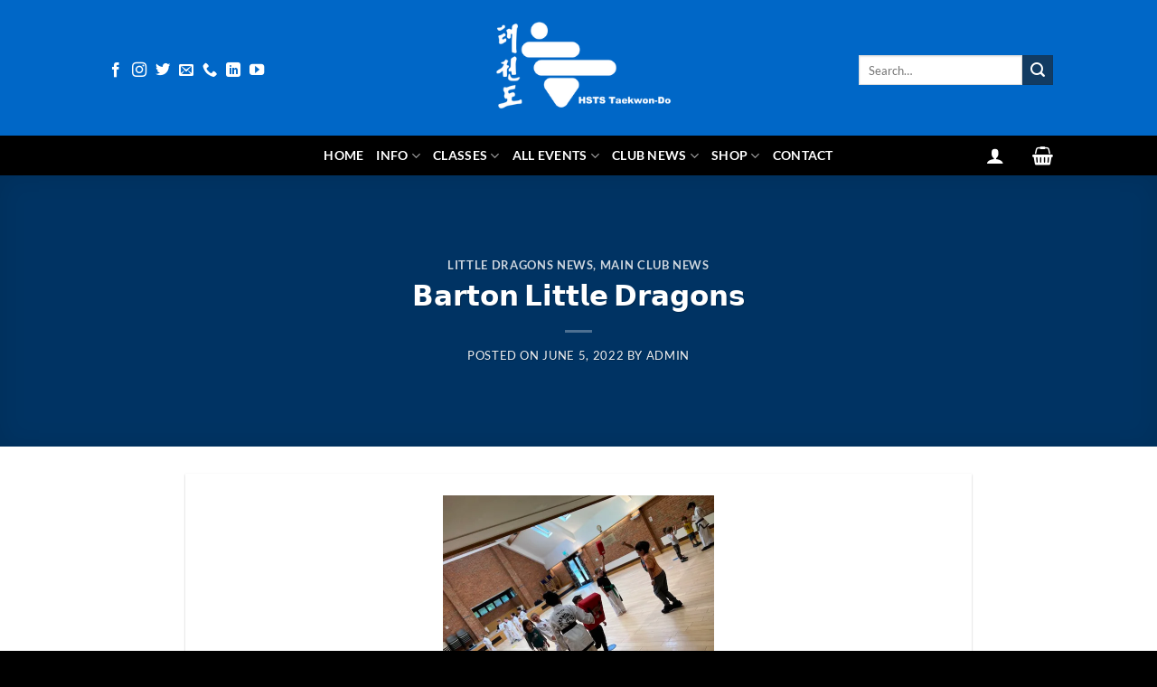

--- FILE ---
content_type: text/html; charset=UTF-8
request_url: https://www.hsts.biz/main-club-news/%F0%9D%97%95%F0%9D%97%AE%F0%9D%97%BF%F0%9D%98%81%F0%9D%97%BC%F0%9D%97%BB-%F0%9D%97%9F%F0%9D%97%B6%F0%9D%98%81%F0%9D%98%81%F0%9D%97%B9%F0%9D%97%B2-%F0%9D%97%97%F0%9D%97%BF%F0%9D%97%AE%F0%9D%97%B4-17/
body_size: 37658
content:
<!DOCTYPE html><html lang="en-GB" class="loading-site no-js"><head><script data-no-optimize="1">var litespeed_docref=sessionStorage.getItem("litespeed_docref");litespeed_docref&&(Object.defineProperty(document,"referrer",{get:function(){return litespeed_docref}}),sessionStorage.removeItem("litespeed_docref"));</script> <meta charset="UTF-8" /><link rel="profile" href="http://gmpg.org/xfn/11" /><link rel="pingback" href="https://www.hsts.biz/xmlrpc.php" /> <script type="litespeed/javascript">(function(html){html.className=html.className.replace(/\bno-js\b/,'js')})(document.documentElement)</script> <meta name='robots' content='index, follow, max-image-preview:large, max-snippet:-1, max-video-preview:-1' /><meta name="viewport" content="width=device-width, initial-scale=1" /><title>𝗕𝗮𝗿𝘁𝗼𝗻 𝗟𝗶𝘁𝘁𝗹𝗲 𝗗𝗿𝗮𝗴𝗼𝗻𝘀 Main Club News - HSTS Taekwon-Do</title><meta name="description" content="𝗕𝗮𝗿𝘁𝗼𝗻 𝗟𝗶𝘁𝘁𝗹𝗲 𝗗𝗿𝗮𝗴𝗼𝗻𝘀 - News from HSTS Taekwon-do lead by Master Glenn Horan VIII. Members of UKITF and BTC." /><link rel="canonical" href="https://www.hsts.biz/main-club-news/𝗕𝗮𝗿𝘁𝗼𝗻-𝗟𝗶𝘁𝘁𝗹𝗲-𝗗𝗿𝗮𝗴-17/" /><meta property="og:locale" content="en_GB" /><meta property="og:type" content="article" /><meta property="og:title" content="𝗕𝗮𝗿𝘁𝗼𝗻 𝗟𝗶𝘁𝘁𝗹𝗲 𝗗𝗿𝗮𝗴𝗼𝗻𝘀 Main Club News - HSTS Taekwon-Do" /><meta property="og:description" content="𝗕𝗮𝗿𝘁𝗼𝗻 𝗟𝗶𝘁𝘁𝗹𝗲 𝗗𝗿𝗮𝗴𝗼𝗻𝘀 - News from HSTS Taekwon-do lead by Master Glenn Horan VIII. Members of UKITF and BTC." /><meta property="og:url" content="https://www.hsts.biz/main-club-news/𝗕𝗮𝗿𝘁𝗼𝗻-𝗟𝗶𝘁𝘁𝗹𝗲-𝗗𝗿𝗮𝗴-17/" /><meta property="og:site_name" content="HSTS Taekwon-Do - Martial Arts Club" /><meta property="article:published_time" content="2022-06-05T12:00:23+00:00" /><meta property="og:image" content="https://www.hsts.biz/wp-content/uploads/2022/05/Barton-LD-05.06.jpeg" /><meta property="og:image:width" content="600" /><meta property="og:image:height" content="450" /><meta property="og:image:type" content="image/jpeg" /><meta name="author" content="Admin" /><meta name="twitter:card" content="summary_large_image" /><meta name="twitter:label1" content="Written by" /><meta name="twitter:data1" content="Admin" /> <script type="application/ld+json" class="yoast-schema-graph">{"@context":"https://schema.org","@graph":[{"@type":"Article","@id":"https://www.hsts.biz/main-club-news/%f0%9d%97%95%f0%9d%97%ae%f0%9d%97%bf%f0%9d%98%81%f0%9d%97%bc%f0%9d%97%bb-%f0%9d%97%9f%f0%9d%97%b6%f0%9d%98%81%f0%9d%98%81%f0%9d%97%b9%f0%9d%97%b2-%f0%9d%97%97%f0%9d%97%bf%f0%9d%97%ae%f0%9d%97%b4-17/#article","isPartOf":{"@id":"https://www.hsts.biz/main-club-news/%f0%9d%97%95%f0%9d%97%ae%f0%9d%97%bf%f0%9d%98%81%f0%9d%97%bc%f0%9d%97%bb-%f0%9d%97%9f%f0%9d%97%b6%f0%9d%98%81%f0%9d%98%81%f0%9d%97%b9%f0%9d%97%b2-%f0%9d%97%97%f0%9d%97%bf%f0%9d%97%ae%f0%9d%97%b4-17/"},"author":{"name":"Admin","@id":"https://www.hsts.biz/#/schema/person/f75bbe17a7bc443c96c16bac26ab0510"},"headline":"𝗕𝗮𝗿𝘁𝗼𝗻 𝗟𝗶𝘁𝘁𝗹𝗲 𝗗𝗿𝗮𝗴𝗼𝗻𝘀","datePublished":"2022-06-05T12:00:23+00:00","mainEntityOfPage":{"@id":"https://www.hsts.biz/main-club-news/%f0%9d%97%95%f0%9d%97%ae%f0%9d%97%bf%f0%9d%98%81%f0%9d%97%bc%f0%9d%97%bb-%f0%9d%97%9f%f0%9d%97%b6%f0%9d%98%81%f0%9d%98%81%f0%9d%97%b9%f0%9d%97%b2-%f0%9d%97%97%f0%9d%97%bf%f0%9d%97%ae%f0%9d%97%b4-17/"},"wordCount":31,"publisher":{"@id":"https://www.hsts.biz/#organization"},"image":{"@id":"https://www.hsts.biz/main-club-news/%f0%9d%97%95%f0%9d%97%ae%f0%9d%97%bf%f0%9d%98%81%f0%9d%97%bc%f0%9d%97%bb-%f0%9d%97%9f%f0%9d%97%b6%f0%9d%98%81%f0%9d%98%81%f0%9d%97%b9%f0%9d%97%b2-%f0%9d%97%97%f0%9d%97%bf%f0%9d%97%ae%f0%9d%97%b4-17/#primaryimage"},"thumbnailUrl":"https://www.hsts.biz/wp-content/uploads/2022/05/Barton-LD-05.06.jpeg","articleSection":["Little Dragons News","Main Club News"],"inLanguage":"en-GB"},{"@type":"WebPage","@id":"https://www.hsts.biz/main-club-news/%f0%9d%97%95%f0%9d%97%ae%f0%9d%97%bf%f0%9d%98%81%f0%9d%97%bc%f0%9d%97%bb-%f0%9d%97%9f%f0%9d%97%b6%f0%9d%98%81%f0%9d%98%81%f0%9d%97%b9%f0%9d%97%b2-%f0%9d%97%97%f0%9d%97%bf%f0%9d%97%ae%f0%9d%97%b4-17/","url":"https://www.hsts.biz/main-club-news/%f0%9d%97%95%f0%9d%97%ae%f0%9d%97%bf%f0%9d%98%81%f0%9d%97%bc%f0%9d%97%bb-%f0%9d%97%9f%f0%9d%97%b6%f0%9d%98%81%f0%9d%98%81%f0%9d%97%b9%f0%9d%97%b2-%f0%9d%97%97%f0%9d%97%bf%f0%9d%97%ae%f0%9d%97%b4-17/","name":"𝗕𝗮𝗿𝘁𝗼𝗻 𝗟𝗶𝘁𝘁𝗹𝗲 𝗗𝗿𝗮𝗴𝗼𝗻𝘀 Main Club News - HSTS Taekwon-Do","isPartOf":{"@id":"https://www.hsts.biz/#website"},"primaryImageOfPage":{"@id":"https://www.hsts.biz/main-club-news/%f0%9d%97%95%f0%9d%97%ae%f0%9d%97%bf%f0%9d%98%81%f0%9d%97%bc%f0%9d%97%bb-%f0%9d%97%9f%f0%9d%97%b6%f0%9d%98%81%f0%9d%98%81%f0%9d%97%b9%f0%9d%97%b2-%f0%9d%97%97%f0%9d%97%bf%f0%9d%97%ae%f0%9d%97%b4-17/#primaryimage"},"image":{"@id":"https://www.hsts.biz/main-club-news/%f0%9d%97%95%f0%9d%97%ae%f0%9d%97%bf%f0%9d%98%81%f0%9d%97%bc%f0%9d%97%bb-%f0%9d%97%9f%f0%9d%97%b6%f0%9d%98%81%f0%9d%98%81%f0%9d%97%b9%f0%9d%97%b2-%f0%9d%97%97%f0%9d%97%bf%f0%9d%97%ae%f0%9d%97%b4-17/#primaryimage"},"thumbnailUrl":"https://www.hsts.biz/wp-content/uploads/2022/05/Barton-LD-05.06.jpeg","datePublished":"2022-06-05T12:00:23+00:00","description":"𝗕𝗮𝗿𝘁𝗼𝗻 𝗟𝗶𝘁𝘁𝗹𝗲 𝗗𝗿𝗮𝗴𝗼𝗻𝘀 - News from HSTS Taekwon-do lead by Master Glenn Horan VIII. Members of UKITF and BTC.","breadcrumb":{"@id":"https://www.hsts.biz/main-club-news/%f0%9d%97%95%f0%9d%97%ae%f0%9d%97%bf%f0%9d%98%81%f0%9d%97%bc%f0%9d%97%bb-%f0%9d%97%9f%f0%9d%97%b6%f0%9d%98%81%f0%9d%98%81%f0%9d%97%b9%f0%9d%97%b2-%f0%9d%97%97%f0%9d%97%bf%f0%9d%97%ae%f0%9d%97%b4-17/#breadcrumb"},"inLanguage":"en-GB","potentialAction":[{"@type":"ReadAction","target":["https://www.hsts.biz/main-club-news/%f0%9d%97%95%f0%9d%97%ae%f0%9d%97%bf%f0%9d%98%81%f0%9d%97%bc%f0%9d%97%bb-%f0%9d%97%9f%f0%9d%97%b6%f0%9d%98%81%f0%9d%98%81%f0%9d%97%b9%f0%9d%97%b2-%f0%9d%97%97%f0%9d%97%bf%f0%9d%97%ae%f0%9d%97%b4-17/"]}]},{"@type":"ImageObject","inLanguage":"en-GB","@id":"https://www.hsts.biz/main-club-news/%f0%9d%97%95%f0%9d%97%ae%f0%9d%97%bf%f0%9d%98%81%f0%9d%97%bc%f0%9d%97%bb-%f0%9d%97%9f%f0%9d%97%b6%f0%9d%98%81%f0%9d%98%81%f0%9d%97%b9%f0%9d%97%b2-%f0%9d%97%97%f0%9d%97%bf%f0%9d%97%ae%f0%9d%97%b4-17/#primaryimage","url":"https://www.hsts.biz/wp-content/uploads/2022/05/Barton-LD-05.06.jpeg","contentUrl":"https://www.hsts.biz/wp-content/uploads/2022/05/Barton-LD-05.06.jpeg","width":600,"height":450},{"@type":"BreadcrumbList","@id":"https://www.hsts.biz/main-club-news/%f0%9d%97%95%f0%9d%97%ae%f0%9d%97%bf%f0%9d%98%81%f0%9d%97%bc%f0%9d%97%bb-%f0%9d%97%9f%f0%9d%97%b6%f0%9d%98%81%f0%9d%98%81%f0%9d%97%b9%f0%9d%97%b2-%f0%9d%97%97%f0%9d%97%bf%f0%9d%97%ae%f0%9d%97%b4-17/#breadcrumb","itemListElement":[{"@type":"ListItem","position":1,"name":"HSTS","item":"https://www.hsts.biz/"},{"@type":"ListItem","position":2,"name":"𝗕𝗮𝗿𝘁𝗼𝗻 𝗟𝗶𝘁𝘁𝗹𝗲 𝗗𝗿𝗮𝗴𝗼𝗻𝘀"}]},{"@type":"WebSite","@id":"https://www.hsts.biz/#website","url":"https://www.hsts.biz/","name":"HSTS Taekwon-Do - Martial Arts Club","description":"ITF Taekwon-Do Lessons Hertfordshire","publisher":{"@id":"https://www.hsts.biz/#organization"},"alternateName":"HSTS Taekwon-Do","potentialAction":[{"@type":"SearchAction","target":{"@type":"EntryPoint","urlTemplate":"https://www.hsts.biz/?s={search_term_string}"},"query-input":{"@type":"PropertyValueSpecification","valueRequired":true,"valueName":"search_term_string"}}],"inLanguage":"en-GB"},{"@type":"Organization","@id":"https://www.hsts.biz/#organization","name":"HSTS Taekwon-Do","url":"https://www.hsts.biz/","logo":{"@type":"ImageObject","inLanguage":"en-GB","@id":"https://www.hsts.biz/#/schema/logo/image/","url":"https://www.hsts.biz/wp-content/uploads/2019/12/HSTSLogo.jpg","contentUrl":"https://www.hsts.biz/wp-content/uploads/2019/12/HSTSLogo.jpg","width":600,"height":600,"caption":"HSTS Taekwon-Do"},"image":{"@id":"https://www.hsts.biz/#/schema/logo/image/"}},{"@type":"Person","@id":"https://www.hsts.biz/#/schema/person/f75bbe17a7bc443c96c16bac26ab0510","name":"Admin"}]}</script> <link rel='dns-prefetch' href='//www.googletagmanager.com' /><link rel='dns-prefetch' href='//cdn.jsdelivr.net' /><link rel='dns-prefetch' href='//cdnjs.cloudflare.com' /><link rel='prefetch' href='https://www.hsts.biz/wp-content/themes/flatsome/assets/js/flatsome.js?ver=e2eddd6c228105dac048' /><link rel='prefetch' href='https://www.hsts.biz/wp-content/themes/flatsome/assets/js/chunk.slider.js?ver=3.20.4' /><link rel='prefetch' href='https://www.hsts.biz/wp-content/themes/flatsome/assets/js/chunk.popups.js?ver=3.20.4' /><link rel='prefetch' href='https://www.hsts.biz/wp-content/themes/flatsome/assets/js/chunk.tooltips.js?ver=3.20.4' /><link rel='prefetch' href='https://www.hsts.biz/wp-content/themes/flatsome/assets/js/woocommerce.js?ver=1c9be63d628ff7c3ff4c' /><link rel="alternate" type="application/rss+xml" title="HSTS Taekwon-Do - Martial Arts Club &raquo; Feed" href="https://www.hsts.biz/feed/" /><link rel="alternate" type="application/rss+xml" title="HSTS Taekwon-Do - Martial Arts Club &raquo; Comments Feed" href="https://www.hsts.biz/comments/feed/" /><link rel="alternate" type="application/rss+xml" title="HSTS Taekwon-Do - Martial Arts Club &raquo; 𝗕𝗮𝗿𝘁𝗼𝗻 𝗟𝗶𝘁𝘁𝗹𝗲 𝗗𝗿𝗮𝗴𝗼𝗻𝘀 Comments Feed" href="https://www.hsts.biz/main-club-news/%f0%9d%97%95%f0%9d%97%ae%f0%9d%97%bf%f0%9d%98%81%f0%9d%97%bc%f0%9d%97%bb-%f0%9d%97%9f%f0%9d%97%b6%f0%9d%98%81%f0%9d%98%81%f0%9d%97%b9%f0%9d%97%b2-%f0%9d%97%97%f0%9d%97%bf%f0%9d%97%ae%f0%9d%97%b4-17/feed/" /><link rel="alternate" title="oEmbed (JSON)" type="application/json+oembed" href="https://www.hsts.biz/wp-json/oembed/1.0/embed?url=https%3A%2F%2Fwww.hsts.biz%2Fmain-club-news%2F%25f0%259d%2597%2595%25f0%259d%2597%25ae%25f0%259d%2597%25bf%25f0%259d%2598%2581%25f0%259d%2597%25bc%25f0%259d%2597%25bb-%25f0%259d%2597%259f%25f0%259d%2597%25b6%25f0%259d%2598%2581%25f0%259d%2598%2581%25f0%259d%2597%25b9%25f0%259d%2597%25b2-%25f0%259d%2597%2597%25f0%259d%2597%25bf%25f0%259d%2597%25ae%25f0%259d%2597%25b4-17%2F" /><link rel="alternate" title="oEmbed (XML)" type="text/xml+oembed" href="https://www.hsts.biz/wp-json/oembed/1.0/embed?url=https%3A%2F%2Fwww.hsts.biz%2Fmain-club-news%2F%25f0%259d%2597%2595%25f0%259d%2597%25ae%25f0%259d%2597%25bf%25f0%259d%2598%2581%25f0%259d%2597%25bc%25f0%259d%2597%25bb-%25f0%259d%2597%259f%25f0%259d%2597%25b6%25f0%259d%2598%2581%25f0%259d%2598%2581%25f0%259d%2597%25b9%25f0%259d%2597%25b2-%25f0%259d%2597%2597%25f0%259d%2597%25bf%25f0%259d%2597%25ae%25f0%259d%2597%25b4-17%2F&#038;format=xml" /> <script type="litespeed/javascript">var ajaxurl="https://www.hsts.biz/wp-admin/admin-ajax.php"</script> <script type="litespeed/javascript">let mp_ajax_url="https://www.hsts.biz/wp-admin/admin-ajax.php";let mp_currency_symbol="&pound;";let mp_currency_position="left";let mp_currency_decimal=".";let mp_currency_thousands_separator=",";let mp_num_of_decimal="2";let mp_empty_image_url="https://www.hsts.biz/wp-content/plugins/mage-eventpress/assets/helper/images/no_image.png";let mp_date_format="D d M , yy"</script> <style></style> <script type="litespeed/javascript">var ajaxurl="https://www.hsts.biz/wp-admin/admin-ajax.php"</script> <script type="litespeed/javascript">var ajaxurl="https://www.hsts.biz/wp-admin/admin-ajax.php"</script> <style id='wp-img-auto-sizes-contain-inline-css' type='text/css'>img:is([sizes=auto i],[sizes^="auto," i]){contain-intrinsic-size:3000px 1500px}
/*# sourceURL=wp-img-auto-sizes-contain-inline-css */</style><style id="litespeed-ccss">.woocommerce form .form-row .required{visibility:visible}.fa-times:before{content:"\f00d"}.fa-times:before{content:"\f00d"}:host,:root{--fa-style-family-brands:"Font Awesome 6 Brands";--fa-font-brands:normal 400 1em/1 "Font Awesome 6 Brands"}:host,:root{--fa-font-regular:normal 400 1em/1 "Font Awesome 6 Free"}:host,:root{--fa-style-family-classic:"Font Awesome 6 Free";--fa-font-solid:normal 900 1em/1 "Font Awesome 6 Free"}.fa-times:before{content:"\f00d"}@media only screen and (min-width:10px){body{margin:0;padding:0}}:root{--mpev-primary:#f12971;--mpev-dark:#303030;--mpev-gray:#d3d3d3;--mpev-light:#f2f2f2;--mpev-green:#32c1a4;--mpev-red:#ed5a54;--mpev-orange:#ffbe00;--mpev-white:#ffffff;--mpev-black:#000000;--mpev-purple:#9013fe}:root{--mpev-base:var(--mpev-base);--mpev-base-txt:#ffffff;--mpev-title-bg:var(--mpev-base);--mpev-title-txt:#ffffff;--mpev-calender-btn-bg:var(--mpev-base);--mpev-calender-btn-txt:#ffffff;--mpev-cart-btn-bg:var(--mpev-base);--mpev-cart-btn-txt:#ffffff;--mpev-faq-bg:var(--mpev-base);--mpev-faq-text:#ffffff;--mpev-royal-primary-bg:var(--mpev-base);--mpev-royal-secondary-bg:#ffffff;--mpev-royal-icons-bg:var(--mpev-base);--mpev-royal-border:var(--mpev-base);--mpev-royal-txt:#ffffff;--mpev-recring-dpkr-bg:var(--mpev-base);--mpev-recring-dpkr-txt:#ffffff}:root{--mpev-primary:#6046FF;--mpev-secondary:#F1F5FF;--mpev-base:#172c51;--mpev-base-txt:#F1F5FF;--mpev-title-bg:#f7db32;--mpev-title-txt:#f7db32;--mpev-cart-btn-bg:#172c51;--mpev-cart-btn-txt:#ffffff;--mpev-calender-btn-bg:#172c51;--mpev-calender-btn-txt:#ffffff;--mpev-faq-bg:#6046FF;--mpev-faq-text:#F1F5FF;--mpev-royal-primary-bg:#ffbe30;--mpev-royal-secondary-bg:#ffbe30;--mpev-royal-icons-bg:#ffbe30;--mpev-royal-border:#ffbe30;--mpev-royal-txt:#ffffff;--mpev-recring-dpkr-bg:#ffbe30;--mpev-recring-dpkr-txt:#fff}html{-ms-text-size-adjust:100%;-webkit-text-size-adjust:100%;font-family:sans-serif}body{margin:0}article,details,header,main,summary{display:block}a{background-color:#fff0}img{border-style:none}svg:not(:root){overflow:hidden}button,input{font:inherit}button,input{overflow:visible}button{text-transform:none}[type=submit],button{-webkit-appearance:button}button::-moz-focus-inner,input::-moz-focus-inner{border:0;padding:0}button:-moz-focusring,input:-moz-focusring{outline:1px dotted ButtonText}[type=checkbox]{box-sizing:border-box;padding:0}[type=search]{-webkit-appearance:textfield}[type=search]::-webkit-search-cancel-button,[type=search]::-webkit-search-decoration{-webkit-appearance:none}*,:after,:before,html{box-sizing:border-box}html{background-attachment:fixed}body{-webkit-font-smoothing:antialiased;-moz-osx-font-smoothing:grayscale;color:#777}img{display:inline-block;height:auto;max-width:100%;vertical-align:middle}a,button,input{touch-action:manipulation}.col{margin:0;padding:0 15px 30px;position:relative;width:100%}@media screen and (max-width:849px){.col{padding-bottom:30px}}.align-center{justify-content:center!important}@media screen and (min-width:850px){.large-10{flex-basis:83.3333333333%;max-width:83.3333333333%}}.container,.row{margin-left:auto;margin-right:auto;width:100%}.container{padding-left:15px;padding-right:15px}.container,.row{max-width:1080px}.flex-row{align-items:center;display:flex;flex-flow:row nowrap;justify-content:space-between;width:100%}.flex-row-col{display:flex;flex-direction:column;justify-content:flex-start}.header .flex-row{height:100%}.flex-col{max-height:100%}.flex-grow{-ms-flex-negative:1;-ms-flex-preferred-size:auto!important;flex:1}.flex-center{margin:0 auto}.flex-left{margin-right:auto}.flex-right{margin-left:auto}.flex-has-center>.flex-row>.flex-col:not(.flex-center){flex:1}@media (-ms-high-contrast:none){.nav>li>a>i{top:-1px}}.row{display:flex;flex-flow:row wrap;width:100%}.nav-dropdown{background-color:#fff;color:#777;display:table;left:-99999px;margin:0;max-height:0;min-width:260px;opacity:0;padding:20px 0;position:absolute;text-align:left;visibility:hidden;z-index:9}.nav-dropdown:after{clear:both;content:"";display:block;height:0;visibility:hidden}.nav-dropdown li{display:block;margin:0;vertical-align:top}.nav-dropdown li ul{margin:0;padding:0}.nav-column li>a,.nav-dropdown>li>a{display:block;line-height:1.3;padding:10px 20px;width:auto}.nav-column>li:last-child:not(.nav-dropdown-col)>a,.nav-dropdown>li:last-child:not(.nav-dropdown-col)>a{border-bottom:0!important}.nav-dropdown>li.nav-dropdown-col{display:table-cell;min-width:160px;text-align:left;white-space:nowrap;width:160px}.nav-dropdown>li.nav-dropdown-col:not(:last-child){border-right:1px solid #fff0}.nav-dropdown .menu-item-has-children>a,.nav-dropdown .nav-dropdown-col>a{color:#000;font-size:.8em;font-weight:bolder;text-transform:uppercase}.nav-dropdown-default .nav-column li>a,.nav-dropdown.nav-dropdown-default>li>a{border-bottom:1px solid #ececec;margin:0 10px;padding-left:0;padding-right:0}.nav-dropdown-default{padding:20px}.nav-dropdown-has-arrow li.has-dropdown:after,.nav-dropdown-has-arrow li.has-dropdown:before{border:solid #fff0;bottom:-2px;content:"";height:0;left:50%;opacity:0;position:absolute;width:0;z-index:10}.nav-dropdown-has-arrow li.has-dropdown:after{border-color:#fff0 #fff0 #fff;border-width:8px;margin-left:-8px}.nav-dropdown-has-arrow li.has-dropdown:before{border-width:11px;margin-left:-11px;z-index:-999}.nav-dropdown-has-shadow .nav-dropdown{box-shadow:1px 1px 15px rgb(0 0 0 / .15)}.nav-dropdown-has-arrow.nav-dropdown-has-border li.has-dropdown:before{border-bottom-color:#ddd}.nav-dropdown-has-border .nav-dropdown{border:2px solid #ddd}.nav p{margin:0;padding-bottom:0}.nav,.nav ul:not(.nav-dropdown){margin:0;padding:0}.nav{align-items:center;display:flex;flex-flow:row wrap;width:100%}.nav,.nav>li{position:relative}.nav>li{display:inline-block;list-style:none;margin:0 7px;padding:0}.nav>li>a{align-items:center;display:inline-flex;flex-wrap:wrap;padding:10px 0}.nav-center{justify-content:center}.nav-left{justify-content:flex-start}.nav-right{justify-content:flex-end}.nav-column>li>a,.nav-dropdown>li>a,.nav>li>a{color:hsl(0 0% 40% / .85)}.nav-column>li>a,.nav-dropdown>li>a{display:block}.nav li:first-child{margin-left:0!important}.nav li:last-child{margin-right:0!important}.nav-uppercase>li>a{font-weight:bolder;letter-spacing:.02em;text-transform:uppercase}li.html form,li.html input{margin:0}.nav-box>li{margin:0}.nav.nav-vertical{flex-flow:column}.nav.nav-vertical li{list-style:none;margin:0;width:100%}.nav-vertical li li{font-size:1em;padding-left:.5em}.nav-vertical>li{align-items:center;display:flex;flex-flow:row wrap}.nav-vertical>li ul{width:100%}.nav-vertical li li.menu-item-has-children{margin-bottom:1em}.nav-vertical li li.menu-item-has-children:not(:first-child){margin-top:1em}.nav-vertical>li>a,.nav-vertical>li>ul>li a{align-items:center;display:flex;flex-grow:1;width:auto}.nav-vertical li li.menu-item-has-children>a{color:#000;font-size:.8em;font-weight:bolder;text-transform:uppercase}.nav-vertical>li.html{padding-bottom:1em;padding-top:1em}.nav-vertical>li>ul li a{color:#666}.nav-vertical>li>ul{margin:0 0 2em;padding-left:1em}.nav .children{left:-99999px;opacity:0;position:fixed;transform:translateX(-10px)}@media (prefers-reduced-motion){.nav .children{opacity:1;transform:none}}.nav-sidebar.nav-vertical>li+li{border-top:1px solid #ececec}.nav-vertical>li+li{border-top:1px solid #ececec}.nav-vertical .header-button,.nav-vertical .social-icons{display:block;width:100%}.button,button{background-color:#fff0;border:1px solid #fff0;border-radius:0;box-sizing:border-box;color:currentColor;display:inline-block;font-size:.97em;font-weight:bolder;letter-spacing:.03em;line-height:2.4em;margin-right:1em;margin-top:0;max-width:100%;min-height:2.5em;padding:0 1.2em;position:relative;text-align:center;text-decoration:none;text-rendering:optimizeLegibility;text-shadow:none;text-transform:uppercase;vertical-align:middle}.button span{display:inline-block;line-height:1.6}.button.is-outline{line-height:2.19em}.button{background-color:var(--fs-color-primary);border-color:rgb(0 0 0 / .05);color:#fff}.button.is-outline{background-color:#fff0;border:2px solid}.is-outline{color:silver}.primary{background-color:var(--fs-color-primary)}.primary.is-outline{color:var(--fs-color-primary)}.secondary{background-color:var(--fs-color-secondary)}.text-center .button:first-of-type{margin-left:0!important}.text-center .button:last-of-type{margin-right:0!important}.header-button{display:inline-block}.header-button .button{margin:0}.flex-col .button,.flex-col button,.flex-col input{margin-bottom:0}.is-divider{background-color:rgb(0 0 0 / .1);display:block;height:3px;margin:1em 0;max-width:30px;width:100%}.dark .is-divider{background-color:hsl(0 0% 100% / .3)}form{margin-bottom:0}input[type=password],input[type=search],input[type=text]{background-color:#fff;border:1px solid #ddd;border-radius:0;box-shadow:inset 0 1px 2px rgb(0 0 0 / .1);box-sizing:border-box;color:#333;font-size:.97em;height:2.507em;max-width:100%;padding:0 .75em;vertical-align:middle;width:100%}@media (max-width:849px){input[type=password],input[type=search],input[type=text]{font-size:1rem}}input[type=search],input[type=text]{-webkit-appearance:none;-moz-appearance:none;appearance:none}label{display:block;font-size:.9em;font-weight:700;margin-bottom:.4em}input[type=checkbox]{display:inline;font-size:16px;margin-right:10px}input[type=checkbox]+label{display:inline}i[class^=icon-]{speak:none!important;display:inline-block;font-display:block;font-family:fl-icons!important;font-style:normal!important;font-variant:normal!important;font-weight:400!important;line-height:1.2;margin:0;padding:0;position:relative;text-transform:none!important}.button i,button i{top:-1.5px;vertical-align:middle}a.icon:not(.button){font-family:sans-serif;font-size:1.2em;margin-left:.25em;margin-right:.25em}.header a.icon:not(.button){margin-left:.3em;margin-right:.3em}.button.icon{display:inline-block;margin-left:.12em;margin-right:.12em;min-width:2.5em;padding-left:.6em;padding-right:.6em}.button.icon i{font-size:1.2em}.button.icon i+span{padding-right:.5em}.button.icon.is-small{border-width:1px}.button.icon.is-small i{top:-1px}.button.icon.circle,.button.icon.round{padding-left:0;padding-right:0}.button.icon.round>span{margin:0 8px}.button.icon.circle>i,.button.icon.round>i{margin:0 8px}.button.icon.round>i+span{margin-left:-4px}.button.icon.circle>i:only-child{margin:0}.nav>li>a>i{font-size:20px;vertical-align:middle}.nav>li.has-icon>a>i{min-width:1em}.has-dropdown .icon-angle-down{font-size:16px;margin-left:.2em;opacity:.6}[data-icon-label]{position:relative}[data-icon-label="0"]:after{display:none}[data-icon-label]:after{background-color:var(--fs-color-secondary);border-radius:99px;box-shadow:1px 1px 3px 0 rgb(0 0 0 / .3);color:#fff;content:attr(data-icon-label);font-family:Arial,Sans-serif!important;font-size:11px;font-style:normal;font-weight:bolder;height:17px;letter-spacing:-.5px;line-height:17px;min-width:17px;opacity:.9;padding-left:2px;padding-right:2px;position:absolute;right:-10px;text-align:center;top:-10px;z-index:1}img{opacity:1}.lightbox-content{background-color:#fff;box-shadow:3px 3px 20px 0 rgb(0 0 0 / .15);margin:0 auto;max-width:875px;position:relative}.lightbox-content .lightbox-inner{padding:30px 20px}.mfp-hide{display:none!important}label{color:#222}a{color:var(--fs-experimental-link-color);text-decoration:none}a.plain{color:currentColor}.dark a{color:currentColor}ul{list-style:disc}ul{margin-top:0;padding:0}ul ul{margin:1.5em 0 1.5em 3em}li{margin-bottom:.6em}.button,button,input{margin-bottom:1em}form,p,ul{margin-bottom:1.3em}form p{margin-bottom:.5em}body{line-height:1.6}h1,h3,h6{color:#555;margin-bottom:.5em;margin-top:0;text-rendering:optimizeSpeed;width:100%}h1{font-size:1.7em}h1{line-height:1.3}h3{font-size:1.25em}h6{font-size:.85em;opacity:.8}@media (max-width:549px){h1{font-size:1.4em}h3{font-size:1em}}p{margin-top:0}.uppercase,h6{letter-spacing:.05em;line-height:1.05;text-transform:uppercase}.is-normal{font-weight:400}.uppercase{line-height:1.2;text-transform:uppercase}.is-large{font-size:1.15em}.is-small,.is-small.button{font-size:.8em}.is-xsmall{font-size:.7em}@media (max-width:549px){.is-large{font-size:1em}}.nav>li>a{font-size:.8em}.nav>li.html{font-size:.85em}.nav-size-medium>li>a{font-size:.9em}.nav-spacing-medium>li{margin:0 9px}.container:after,.row:after{clear:both;content:"";display:table}@media (max-width:549px){.hide-for-small{display:none!important}}@media (min-width:850px){.show-for-medium{display:none!important}}@media (max-width:849px){.hide-for-medium{display:none!important}}.full-width{display:block;max-width:100%!important;padding-left:0!important;padding-right:0!important;width:100%!important}.mb-0{margin-bottom:0!important}.ml-0{margin-left:0!important}.pb{padding-bottom:30px}.pt{padding-top:30px}.inner-padding{padding:30px}.text-left{text-align:left}.text-center{text-align:center}.text-center .is-divider,.text-center>div{margin-left:auto;margin-right:auto}.relative{position:relative!important}.fixed{position:fixed!important;z-index:12}.bottom,.fill{bottom:0}.fill{height:100%;left:0;margin:0!important;padding:0!important;position:absolute;right:0;top:0}.bg-fill{background-position:50% 50%;background-repeat:no-repeat!important;background-size:cover!important}.bg-top{background-position:top;-o-object-position:top;object-position:top}.circle{border-radius:999px!important;-o-object-fit:cover;object-fit:cover}.round{border-radius:5px}.z-1{z-index:21}.z-top{z-index:9995}.flex{display:flex}.no-overflow{overflow:hidden}.no-scrollbar{-ms-overflow-style:-ms-autohiding-scrollbar;scrollbar-width:none}.no-scrollbar::-webkit-scrollbar{height:0!important;width:0!important}.screen-reader-text{clip:rect(1px,1px,1px,1px);height:1px;overflow:hidden;position:absolute!important;width:1px}.box-shadow-1{box-shadow:0 1px 3px -2px rgb(0 0 0 / .12),0 1px 2px rgb(0 0 0 / .24)}[data-parallax-container]{overflow:hidden}@media (prefers-reduced-motion:no-preference){[data-parallax]{will-change:transform!important}[data-parallax]:not(.parallax-active){opacity:0}}.dark{color:#f1f1f1}.dark h1,.dark h6{color:#fff}.nav-dark .is-outline,.nav-dark .nav>li>a{color:hsl(0 0% 100% / .8)}.nav-dark .header-button,.nav-dark .nav>li.html{color:#fff}:root{--flatsome-scroll-padding-top:calc(var(--flatsome--header--sticky-height, 0px) + var(--wp-admin--admin-bar--height, 0px))}html{overflow-x:hidden;scroll-padding-top:var(--flatsome-scroll-padding-top)}@supports (overflow:clip){body{overflow-x:clip}}#main,#wrapper{background-color:#fff;position:relative}.page-wrapper{padding-bottom:30px;padding-top:30px}.header,.header-wrapper{background-position:50% 0;background-size:cover;position:relative;width:100%;z-index:1001}.header-bg-color{background-color:hsl(0 0% 100% / .9)}.header-bottom{align-items:center;display:flex;flex-wrap:no-wrap}.header-bg-color,.header-bg-image{background-position:50% 0}.header-main{position:relative;z-index:10}.header-bottom{min-height:35px;position:relative;z-index:9}.top-divider{border-top:1px solid;margin-bottom:-1px;opacity:.1}.nav-dark .top-divider{display:none}.nav>li.header-divider{border-left:1px solid rgb(0 0 0 / .1);height:30px;margin:0 7.5px;position:relative;vertical-align:middle}.post{margin:0 0 30px}.entry-content{padding-bottom:1.5em;padding-top:1.5em}.article-inner.has-shadow{background-color:#fff}.article-inner.has-shadow .entry-content{padding-left:1.5em;padding-right:1.5em}.updated:not(.published){display:none}html{background-color:#5b5b5b}.back-to-top{bottom:20px;margin:0;opacity:0;right:20px;transform:translateY(30%)}.logo{line-height:1;margin:0}.logo a{color:var(--fs-color-primary);display:block;font-size:32px;font-weight:bolder;margin:0;text-decoration:none;text-transform:uppercase}.logo img{display:block;width:auto}.header-logo-dark,.nav-dark .header-logo{display:none!important}.nav-dark .header-logo-dark{display:block!important}.nav-dark .logo a{color:#fff}.logo-center .flex-left{flex:1 1 0%;order:1}.logo-center .logo{margin:0 30px;order:2;text-align:center}.logo-center .logo img{margin:0 auto}.logo-center .flex-right{flex:1 1 0%;order:3}@media screen and (max-width:849px){.header-inner .nav{flex-wrap:nowrap}.medium-logo-center .flex-left{flex:1 1 0%;order:1}.medium-logo-center .logo{margin:0 15px;order:2;text-align:center}.medium-logo-center .logo img{margin:0 auto}.medium-logo-center .flex-right{flex:1 1 0%;order:3}}.page-title{position:relative}.page-title-bg{overflow:hidden}.title-overlay{background-color:rgb(0 0 0 / .25)}.page-title-inner{min-height:60px;padding-top:20px;position:relative}.featured-title{background-color:var(--fs-color-primary);text-shadow:1px 1px 1px rgb(0 0 0 / .2)}.featured-title .page-title-inner{padding-bottom:20px}.featured-title .page-title-bg{box-shadow:inset 0 0 30px 0 rgb(0 0 0 / .1)}.sidebar-menu .search-form{display:block!important}.searchform-wrapper form{margin-bottom:0}.sidebar-menu .search-form{padding:5px 0;width:100%}.searchform-wrapper:not(.form-flat) .submit-button{border-bottom-left-radius:0!important;border-top-left-radius:0!important}.searchform{position:relative}.searchform .button.icon{margin:0}.searchform .button.icon i{font-size:1.2em}.searchform-wrapper{width:100%}@media (max-width:849px){.searchform-wrapper{font-size:1rem}}.header .search-form .live-search-results{background-color:hsl(0 0% 100% / .95);box-shadow:0 0 10px 0 rgb(0 0 0 / .1);color:#111;left:0;position:absolute;right:0;text-align:left;top:105%}.icon-user:before{content:""}.icon-phone:before{content:""}.icon-menu:before{content:""}.icon-shopping-basket:before{content:""}.icon-angle-up:before{content:""}.icon-angle-down:before{content:""}.icon-twitter:before{content:""}.icon-envelop:before{content:""}.icon-facebook:before{content:""}.icon-instagram:before{content:""}.icon-search:before{content:""}.icon-linkedin:before{content:""}.icon-youtube:before{content:""}.icon-whatsapp:before{content:""}.social-icons{color:#999;display:inline-block;font-size:.85em;vertical-align:middle}.html .social-icons{font-size:1em}.social-icons i{min-width:1em}.nav-dark .social-icons{color:#fff}.woocommerce-form-login .button{margin-bottom:0}.form-row-wide{clear:both}.woocommerce-form input[type=password]{padding:0 2em 0 .75em}#login-form-popup .woocommerce-form{margin-bottom:0}#login-form-popup:not(:has(.account-register-inner)){max-width:440px}#login-form-popup .account-container.lightbox-inner>.account-login-inner{padding-left:15px;padding-right:15px}.woocommerce-mini-cart__empty-message{text-align:center}.cart-popup-title>span{display:block;font-size:1.125em}.cart-popup-inner{display:flex;flex-direction:column;padding-bottom:0}.cart-popup-inner>:last-child{margin-bottom:30px}.cart-popup-inner .widget_shopping_cart{margin-bottom:0}.cart-popup-inner .widget_shopping_cart,.cart-popup-inner .widget_shopping_cart_content{display:flex;flex:1;flex-direction:column}.ux-mini-cart-empty{gap:30px;padding:15px 0}.ux-mini-cart-empty .woocommerce-mini-cart__empty-message{margin-bottom:0}.cmplz-hidden{display:none!important}:root{--dContainer_Width:1320px;--sidebarLeft:280px;--sidebarRight:300px;--mainSection:calc(100% - 300px);--dMPL:40px;--dMP:20px;--dMP_negetive:-20px;--dMP_xs:10px;--dMP_xs_negative:-10px;--dBRL:10px;--dBR:5px;--dShadow:0 0 2px #665F5F7A}:root{--fs:14px;--fw:normal;--fs_small:13px;--fs_label:16px;--fs_h6:16px;--fs_h5:18px;--fs_h4:22px;--fs_h3:25px;--fs_h2:30px;--fs_h1:35px;--fw-thin:300;--fw-normal:500;--fw-medium:600;--fw-bold:bold}:root{--button_bg:#ea8125;--color_button:#fff;--button_fs:16px;--button_height:40px;--button_height_xs:30px;--button_width:120px;--button_shadows:0 8px 12px rgb(51 65 80 / 6%), 0 14px 44px rgb(51 65 80 / 11%)}:root{--d_color:#303030;--color_border:#DDD;--color_active:#0E6BB7;--color_section:#FAFCFE;--color_theme:#2F9DF4;--color_theme_ee:#2F9DF4ee;--color_theme_cc:#2F9DF4cc;--color_theme_aa:#2F9DF4aa;--color_theme_88:#2F9DF488;--color_theme_77:#2F9DF477;--color_theme_alter:#fff;--color_warning:#E67C30;--color_black:#000;--color_success:#006607;--color_danger:#C00;--color_required:#C00;--color_white:#FFFFFF;--color_light:#F2F2F2;--color_light_1:#BBB;--color_light_2:#EAECEE;--color_info:#666;--color_yellow:#FEBB02;--color_blue:#815DF2;--color_navy_blue:#007CBA;--color_1:#0C5460;--color_2:#0CB32612;--color_3:#FAFCFE;--color_4:#6148BA;--color_5:#BCB}@media only screen and (max-width:1100px){:root{--fs:14px;--fs_small:12px;--fs_label:15px;--fs_h4:20px;--fs_h3:22px;--fs_h2:25px;--fs_h1:30px;--dMPL:32px;--dMP:16px;--dMP_negetive:-16px;--dMP_xs:8px;--dMP_xs_negative:-8px}}@media only screen and (max-width:700px){:root{--fs:12px;--fs_small:10px;--fs_label:13px;--fs_h6:15px;--fs_h5:16px;--fs_h4:18px;--fs_h3:20px;--fs_h2:22px;--fs_h1:24px;--dMP:10px;--dMP_xs:5px;--dMP_xs_negative:-5px;--button_fs:14px}}:root{--primary-color:#0067c7;--fs-color-primary:#0067c7;--fs-color-secondary:#123b62;--fs-color-success:#5b7d39;--fs-color-alert:#820000;--fs-experimental-link-color:#172b51;--fs-experimental-link-color-hover:#0067c7}.header-main{height:150px}#logo img{max-height:150px}#logo{width:274px}#logo img{padding:4px 0}.header-bottom{min-height:20px}.search-form{width:60%}.header-bg-color{background-color:#0067c7}.header-bottom{background-color:#000}.header-main .nav>li>a{line-height:30px}.header-wrapper:not(.stuck) .header-main .header-nav{margin-top:5px}.header-bottom-nav>li>a{line-height:20px}@media (max-width:549px){.header-main{height:85px}#logo img{max-height:85px}}.nav-dropdown-has-arrow.nav-dropdown-has-border li.has-dropdown:before{border-bottom-color:#7fa4c6}.nav .nav-dropdown{border-color:#7fa4c6}.nav-dropdown{border-radius:3px}.nav-dropdown{font-size:100%}.nav-dropdown-has-arrow li.has-dropdown:after{border-bottom-color:#fff}.nav .nav-dropdown{background-color:#fff}body{color:#3d3d3d}h1,h3,h6,.heading-font{color:#172b51}body{font-family:Lato,sans-serif}body{font-weight:400;font-style:normal}.nav>li>a{font-family:Lato,sans-serif}.nav>li>a{font-weight:700;font-style:normal}h1,h3,h6,.heading-font{font-family:Lato,sans-serif}h1,h3,h6,.heading-font{font-weight:700;font-style:normal}.header:not(.transparent) .header-bottom-nav.nav>li>a{color:#fff}[data-icon-label]:after{background-color:#000000!important}html{background-color:#000}.st0{fill:#009FFF}.st1{fill:#333}.screen-reader-text{clip:rect(1px,1px,1px,1px);word-wrap:normal!important;border:0;clip-path:inset(50%);height:1px;margin:-1px;overflow:hidden;overflow-wrap:normal!important;padding:0;position:absolute!important;width:1px}:root{--wp--preset--aspect-ratio--square:1;--wp--preset--aspect-ratio--4-3:4/3;--wp--preset--aspect-ratio--3-4:3/4;--wp--preset--aspect-ratio--3-2:3/2;--wp--preset--aspect-ratio--2-3:2/3;--wp--preset--aspect-ratio--16-9:16/9;--wp--preset--aspect-ratio--9-16:9/16;--wp--preset--color--black:#000000;--wp--preset--color--cyan-bluish-gray:#abb8c3;--wp--preset--color--white:#ffffff;--wp--preset--color--pale-pink:#f78da7;--wp--preset--color--vivid-red:#cf2e2e;--wp--preset--color--luminous-vivid-orange:#ff6900;--wp--preset--color--luminous-vivid-amber:#fcb900;--wp--preset--color--light-green-cyan:#7bdcb5;--wp--preset--color--vivid-green-cyan:#00d084;--wp--preset--color--pale-cyan-blue:#8ed1fc;--wp--preset--color--vivid-cyan-blue:#0693e3;--wp--preset--color--vivid-purple:#9b51e0;--wp--preset--color--primary:#0067c7;--wp--preset--color--secondary:#123b62;--wp--preset--color--success:#5b7d39;--wp--preset--color--alert:#820000;--wp--preset--gradient--vivid-cyan-blue-to-vivid-purple:linear-gradient(135deg,rgba(6,147,227,1) 0%,rgb(155,81,224) 100%);--wp--preset--gradient--light-green-cyan-to-vivid-green-cyan:linear-gradient(135deg,rgb(122,220,180) 0%,rgb(0,208,130) 100%);--wp--preset--gradient--luminous-vivid-amber-to-luminous-vivid-orange:linear-gradient(135deg,rgba(252,185,0,1) 0%,rgba(255,105,0,1) 100%);--wp--preset--gradient--luminous-vivid-orange-to-vivid-red:linear-gradient(135deg,rgba(255,105,0,1) 0%,rgb(207,46,46) 100%);--wp--preset--gradient--very-light-gray-to-cyan-bluish-gray:linear-gradient(135deg,rgb(238,238,238) 0%,rgb(169,184,195) 100%);--wp--preset--gradient--cool-to-warm-spectrum:linear-gradient(135deg,rgb(74,234,220) 0%,rgb(151,120,209) 20%,rgb(207,42,186) 40%,rgb(238,44,130) 60%,rgb(251,105,98) 80%,rgb(254,248,76) 100%);--wp--preset--gradient--blush-light-purple:linear-gradient(135deg,rgb(255,206,236) 0%,rgb(152,150,240) 100%);--wp--preset--gradient--blush-bordeaux:linear-gradient(135deg,rgb(254,205,165) 0%,rgb(254,45,45) 50%,rgb(107,0,62) 100%);--wp--preset--gradient--luminous-dusk:linear-gradient(135deg,rgb(255,203,112) 0%,rgb(199,81,192) 50%,rgb(65,88,208) 100%);--wp--preset--gradient--pale-ocean:linear-gradient(135deg,rgb(255,245,203) 0%,rgb(182,227,212) 50%,rgb(51,167,181) 100%);--wp--preset--gradient--electric-grass:linear-gradient(135deg,rgb(202,248,128) 0%,rgb(113,206,126) 100%);--wp--preset--gradient--midnight:linear-gradient(135deg,rgb(2,3,129) 0%,rgb(40,116,252) 100%);--wp--preset--font-size--small:13px;--wp--preset--font-size--medium:20px;--wp--preset--font-size--large:36px;--wp--preset--font-size--x-large:42px;--wp--preset--font-family--inter:"Inter", sans-serif;--wp--preset--font-family--cardo:Cardo;--wp--preset--spacing--20:0.44rem;--wp--preset--spacing--30:0.67rem;--wp--preset--spacing--40:1rem;--wp--preset--spacing--50:1.5rem;--wp--preset--spacing--60:2.25rem;--wp--preset--spacing--70:3.38rem;--wp--preset--spacing--80:5.06rem;--wp--preset--shadow--natural:6px 6px 9px rgba(0, 0, 0, 0.2);--wp--preset--shadow--deep:12px 12px 50px rgba(0, 0, 0, 0.4);--wp--preset--shadow--sharp:6px 6px 0px rgba(0, 0, 0, 0.2);--wp--preset--shadow--outlined:6px 6px 0px -3px rgba(255, 255, 255, 1), 6px 6px rgba(0, 0, 0, 1);--wp--preset--shadow--crisp:6px 6px 0px rgba(0, 0, 0, 1)}:where(body){margin:0}body{padding-top:0;padding-right:0;padding-bottom:0;padding-left:0}a:where(:not(.wp-element-button)){text-decoration:none}</style><link rel="preload" data-asynced="1" data-optimized="2" as="style" onload="this.onload=null;this.rel='stylesheet'" href="https://www.hsts.biz/wp-content/litespeed/ucss/3bb1f961432a3fd9a90846fe23fbc33d.css?ver=e67c6" /><script data-optimized="1" type="litespeed/javascript" data-src="https://www.hsts.biz/wp-content/plugins/litespeed-cache/assets/js/css_async.min.js"></script> <style id='woocommerce-inline-inline-css' type='text/css'>.woocommerce form .form-row .required { visibility: visible; }
/*# sourceURL=woocommerce-inline-inline-css */</style><link data-asynced="1" as="style" onload="this.onload=null;this.rel='stylesheet'"  rel='preload' id='mp_font_awesome-430-css' href='https://cdnjs.cloudflare.com/ajax/libs/font-awesome/4.3.0/css/font-awesome.css?ver=4.3.0' type='text/css' media='all' /><link data-asynced="1" as="style" onload="this.onload=null;this.rel='stylesheet'"  rel='preload' id='mp_font_awesome-660-css' href='https://cdnjs.cloudflare.com/ajax/libs/font-awesome/6.6.0/css/all.min.css?ver=6.6.0' type='text/css' media='all' /><link data-asynced="1" as="style" onload="this.onload=null;this.rel='stylesheet'"  rel='preload' id='mp_font_awesome-css' href='//cdn.jsdelivr.net/npm/@fortawesome/fontawesome-free@5.15.4/css/all.min.css?ver=5.15.4' type='text/css' media='all' /><link data-asynced="1" as="style" onload="this.onload=null;this.rel='stylesheet'"  rel='preload' id='slick-carousel-css' href='https://cdn.jsdelivr.net/gh/kenwheeler/slick@1.8.1/slick/slick.css?ver=1.8.1' type='text/css' media='all' /><link data-asynced="1" as="style" onload="this.onload=null;this.rel='stylesheet'"  rel='preload' id='slick-carousel-theme-css' href='https://cdn.jsdelivr.net/gh/kenwheeler/slick@1.8.1/slick/slick-theme.css?ver=1.8.1' type='text/css' media='all' /><style id='mpwem_style-inline-css' type='text/css'>:root{
						--mpev-primary: #6046FF;
						--mpev-secondary:#F1F5FF;

						--mpev-base: #172c51;
						--mpev-base-txt:#F1F5FF;
						--mpev-title-bg:#f7db32;
						--mpev-title-txt:#f7db32;
						--mpev-cart-btn-bg:#172c51;
						--mpev-cart-btn-txt:#ffffff;
						--mpev-calender-btn-bg:#172c51;
						--mpev-calender-btn-txt:#ffffff;
						--mpev-faq-bg:#6046FF;
						--mpev-faq-text:#F1F5FF;
						--mpev-royal-primary-bg:#ffbe30;
						--mpev-royal-secondary-bg:#ffbe30;
						--mpev-royal-icons-bg:#ffbe30;
						--mpev-royal-border:#ffbe30;
						--mpev-royal-txt:#ffffff;
						--mpev-recring-dpkr-bg:#ffbe30;
						--mpev-recring-dpkr-txt:#fff;
					}
				
/*# sourceURL=mpwem_style-inline-css */</style><style id='flatsome-main-inline-css' type='text/css'>@font-face {
				font-family: "fl-icons";
				font-display: block;
				src: url(https://www.hsts.biz/wp-content/themes/flatsome/assets/css/icons/fl-icons.eot?v=3.20.4);
				src:
					url(https://www.hsts.biz/wp-content/themes/flatsome/assets/css/icons/fl-icons.eot#iefix?v=3.20.4) format("embedded-opentype"),
					url(https://www.hsts.biz/wp-content/themes/flatsome/assets/css/icons/fl-icons.woff2?v=3.20.4) format("woff2"),
					url(https://www.hsts.biz/wp-content/themes/flatsome/assets/css/icons/fl-icons.ttf?v=3.20.4) format("truetype"),
					url(https://www.hsts.biz/wp-content/themes/flatsome/assets/css/icons/fl-icons.woff?v=3.20.4) format("woff"),
					url(https://www.hsts.biz/wp-content/themes/flatsome/assets/css/icons/fl-icons.svg?v=3.20.4#fl-icons) format("svg");
			}
/*# sourceURL=flatsome-main-inline-css */</style> <script type="text/template" id="tmpl-variation-template"><div class="woocommerce-variation-description">{{{ data.variation.variation_description }}}</div>
	<div class="woocommerce-variation-price">{{{ data.variation.price_html }}}</div>
	<div class="woocommerce-variation-availability">{{{ data.variation.availability_html }}}</div></script> <script type="text/template" id="tmpl-unavailable-variation-template"><p role="alert">Sorry, this product is unavailable. Please choose a different combination.</p></script> <script id="woocommerce-google-analytics-integration-gtag-js-after" type="litespeed/javascript">window.dataLayer=window.dataLayer||[];function gtag(){dataLayer.push(arguments)}
for(const mode of[{"analytics_storage":"denied","ad_storage":"denied","ad_user_data":"denied","ad_personalization":"denied","region":["AT","BE","BG","HR","CY","CZ","DK","EE","FI","FR","DE","GR","HU","IS","IE","IT","LV","LI","LT","LU","MT","NL","NO","PL","PT","RO","SK","SI","ES","SE","GB","CH"]}]||[]){gtag("consent","default",{"wait_for_update":500,...mode})}
gtag("js",new Date());gtag("set","developer_id.dOGY3NW",!0);gtag("config","G-BJ9WSP6H43",{"track_404":!0,"allow_google_signals":!0,"logged_in":!1,"linker":{"domains":[],"allow_incoming":!1},"custom_map":{"dimension1":"logged_in"}})</script> <script id="jquery-core-js-extra" type="litespeed/javascript">var mep_ajax={"url":"https://www.hsts.biz/wp-admin/admin-ajax.php","nonce":"1cf16c5e0e"}</script> <script type="litespeed/javascript" data-src="https://www.hsts.biz/wp-includes/js/jquery/jquery.min.js" id="jquery-core-js"></script> <script id="wp-util-js-extra" type="litespeed/javascript">var _wpUtilSettings={"ajax":{"url":"/wp-admin/admin-ajax.php"}}</script> <script type="text/javascript" src="https://www.hsts.biz/wp-content/plugins/woocommerce/assets/js/jquery-blockui/jquery.blockUI.min.js" id="wc-jquery-blockui-js" data-wp-strategy="defer"></script> <script id="bsk-pdf-manager-pro-js-extra" type="litespeed/javascript">var bsk_pdf_pro={"ajaxurl":"https://www.hsts.biz/wp-admin/admin-ajax.php"}</script> <script id="wc-add-to-cart-js-extra" type="litespeed/javascript">var wc_add_to_cart_params={"ajax_url":"/wp-admin/admin-ajax.php","wc_ajax_url":"/?wc-ajax=%%endpoint%%","i18n_view_cart":"View basket","cart_url":"https://www.hsts.biz/checkout/","is_cart":"","cart_redirect_after_add":"no"}</script> <script type="text/javascript" src="https://www.hsts.biz/wp-content/plugins/woocommerce/assets/js/frontend/add-to-cart.min.js" id="wc-add-to-cart-js" defer="defer" data-wp-strategy="defer"></script> <script type="text/javascript" src="https://www.hsts.biz/wp-content/plugins/woocommerce/assets/js/js-cookie/js.cookie.min.js" id="wc-js-cookie-js" data-wp-strategy="defer"></script> <script id="foobox-free-min-js-before" type="litespeed/javascript">var FOOBOX=window.FOOBOX={ready:!0,disableOthers:!1,o:{wordpress:{enabled:!0},fitToScreen:!0,captions:{dataTitle:["captionTitle","title"],dataDesc:["captionDesc","description"]},rel:'',excludes:'.fbx-link,.nofoobox,.nolightbox,a[href*="pinterest.com/pin/create/button/"]',affiliate:{enabled:!1},error:"Could not load the item"},selectors:[".foogallery-container.foogallery-lightbox-foobox",".foogallery-container.foogallery-lightbox-foobox-free",".gallery",".wp-block-gallery",".wp-caption",".wp-block-image","a:has(img[class*=wp-image-])",".foobox"],pre:function($){},post:function($){},custom:function($){}}</script> <script type="litespeed/javascript" data-src="https://cdn.jsdelivr.net/gh/kenwheeler/slick@1.8.1/slick/slick.min.js?ver=1.8.1" id="slick-carousel-js"></script> <link rel="https://api.w.org/" href="https://www.hsts.biz/wp-json/" /><link rel="alternate" title="JSON" type="application/json" href="https://www.hsts.biz/wp-json/wp/v2/posts/30035" /><link rel="EditURI" type="application/rsd+xml" title="RSD" href="https://www.hsts.biz/xmlrpc.php?rsd" /><meta name="generator" content="WordPress 6.9" /><meta name="generator" content="WooCommerce 10.4.3" /><link rel='shortlink' href='https://www.hsts.biz/?p=30035' /><style type="text/css">.aiovg-player {
				display: block;
				position: relative;
				border-radius: 3px;
				padding-bottom: 56.25%;
				width: 100%;
				height: 0;	
				overflow: hidden;
			}
			
			.aiovg-player iframe,
			.aiovg-player .video-js,
			.aiovg-player .plyr {
				--plyr-color-main: #00b2ff;
				position: absolute;
				inset: 0;	
				margin: 0;
				padding: 0;
				width: 100%;
				height: 100%;
			}</style><style type="text/css">[type="date"] {
				background: #fff url(https://cdn1.iconfinder.com/data/icons/cc_mono_icon_set/blacks/16x16/calendar_2.png) 97% 50% no-repeat;
			}
			[type="date"]::-webkit-inner-spin-button {
				display: none;
			}
			[type="date"]::-webkit-calendar-picker-indicator {
				opacity: 0;
			}</style><style>.cmplz-hidden {
					display: none !important;
				}</style> <script type="text/plain" data-service="facebook" data-category="marketing">!function(f,b,e,v,n,t,s){if(f.fbq)return;n=f.fbq=function(){n.callMethod?
n.callMethod.apply(n,arguments):n.queue.push(arguments)};if(!f._fbq)f._fbq=n;
n.push=n;n.loaded=!0;n.version='2.0';n.queue=[];t=b.createElement(e);t.async=!0;
t.src=v;s=b.getElementsByTagName(e)[0];s.parentNode.insertBefore(t,s)}(window,
document,'script','https://connect.facebook.net/en_US/fbevents.js');
fbq('init', '302617691173341');
fbq('track', 'PageView');</script> <noscript><img height="1" width="1" style="display:none"
src="https://www.facebook.com/tr?id=302617691173341&ev=PageView&noscript=1"
/></noscript><noscript><style>.woocommerce-product-gallery{ opacity: 1 !important; }</style></noscript><link rel="icon" href="https://www.hsts.biz/wp-content/uploads/2019/12/cropped-HSTSLogo-32x32.jpg" sizes="32x32" /><link rel="icon" href="https://www.hsts.biz/wp-content/uploads/2019/12/cropped-HSTSLogo-192x192.jpg" sizes="192x192" /><link rel="apple-touch-icon" href="https://www.hsts.biz/wp-content/uploads/2019/12/cropped-HSTSLogo-180x180.jpg" /><meta name="msapplication-TileImage" content="https://www.hsts.biz/wp-content/uploads/2019/12/cropped-HSTSLogo-270x270.jpg" /><style>:root {
						--dContainer_Width: 1320px;
						--sidebarLeft: 280px;
						--sidebarRight: 300px;
						--mainSection: calc(100% - 300px);
						--dMPL: 40px;
						--dMP: 16px;
						--dMP_negetive: -16px;
						--dMP_xs: 8px;
						--dMP_xs_negative: -8px;
						--dBRL: 8px;
						--dBR: 3px;
						--dShadow: 0 0 2px #665F5F7A;
					}
					/*****Font size********/
					:root {
						--fs: 14px;
						--fw: normal;
						--fs_small: 13px;
						--fs_label: 16px;
						--fs_h6: 16px;
						--fs_h5: 18px;
						--fs_h4: 22px;
						--fs_h3: 25px;
						--fs_h2: 30px;
						--fs_h1: 35px;
						--fw-thin: 300; /*font weight medium*/
						--fw-normal: 500; /*font weight medium*/
						--fw-medium: 600; /*font weight medium*/
						--fw-bold: bold; /*font weight bold*/
					}
					/*****Button********/
					:root {
						--button_bg: #ea8125;
						--color_button: #fff;
						--button_fs: 16px;
						--button_height: 40px;
						--button_height_xs: 30px;
						--button_width: 120px;
						--button_shadows: 0 8px 12px rgb(51 65 80 / 6%), 0 14px 44px rgb(51 65 80 / 11%);
					}
					/*******Color***********/
					:root {
						--d_color: #303030;
						--color_border: #DDD;
						--color_active: #0E6BB7;
						--color_section: #FAFCFE;
						--color_theme: #2F9DF4;
						--color_theme_ee: #2F9DF4ee;
						--color_theme_cc: #2F9DF4cc;
						--color_theme_aa: #2F9DF4aa;
						--color_theme_88: #2F9DF488;
						--color_theme_77: #2F9DF477;
						--color_theme_alter: #fff;
						--color_warning: #E67C30;
						--color_black: #000;
						--color_success: #006607;
						--color_danger: #C00;
						--color_required: #C00;
						--color_white: #FFFFFF;
						--color_light: #F2F2F2;
						--color_light_1: #BBB;
						--color_light_2: #EAECEE;
						--color_info: #666;
						--color_yellow: #FEBB02;
						--color_blue: #815DF2;
						--color_navy_blue: #007CBA;
						--color_1: #0C5460;
						--color_2: #0CB32612;
						--color_3: #FAFCFE;
						--color_4: #6148BA;
						--color_5: #BCB;
					}
					@media only screen and (max-width: 1100px) {
						:root {
							--fs: 14px;
							--fs_small: 12px;
							--fs_label: 15px;
							--fs_h4: 20px;
							--fs_h3: 22px;
							--fs_h2: 25px;
							--fs_h1: 30px;
							--dMPL: 32px;
							--dMP: 16px;
							--dMP_negetive: -16px;
							--dMP_xs: 8px;
							--dMP_xs_negative: -8px;
						}
					}
					@media only screen and (max-width: 700px) {
						:root {
							--fs: 12px;
							--fs_small: 10px;
							--fs_label: 13px;
							--fs_h6: 15px;
							--fs_h5: 16px;
							--fs_h4: 18px;
							--fs_h3: 20px;
							--fs_h2: 22px;
							--fs_h1: 24px;
							--dMP: 10px;
							--dMP_xs: 5px;
							--dMP_xs_negative: -5px;
							--button_fs: 14px;
						}
					}</style><style id="custom-css" type="text/css">:root {--primary-color: #0067c7;--fs-color-primary: #0067c7;--fs-color-secondary: #123b62;--fs-color-success: #5b7d39;--fs-color-alert: #820000;--fs-color-base: #3d3d3d;--fs-experimental-link-color: #172b51;--fs-experimental-link-color-hover: #0067c7;}.tooltipster-base {--tooltip-color: #fff;--tooltip-bg-color: #000;}.off-canvas-right .mfp-content, .off-canvas-left .mfp-content {--drawer-width: 300px;}.off-canvas .mfp-content.off-canvas-cart {--drawer-width: 360px;}.header-main{height: 150px}#logo img{max-height: 150px}#logo{width:274px;}#logo img{padding:4px 0;}.header-bottom{min-height: 20px}.header-top{min-height: 30px}.transparent .header-main{height: 265px}.transparent #logo img{max-height: 265px}.has-transparent + .page-title:first-of-type,.has-transparent + #main > .page-title,.has-transparent + #main > div > .page-title,.has-transparent + #main .page-header-wrapper:first-of-type .page-title{padding-top: 315px;}.header.show-on-scroll,.stuck .header-main{height:70px!important}.stuck #logo img{max-height: 70px!important}.search-form{ width: 60%;}.header-bg-color {background-color: #0067c7}.header-bottom {background-color: #000000}.header-main .nav > li > a{line-height: 30px }.header-wrapper:not(.stuck) .header-main .header-nav{margin-top: 5px }.stuck .header-main .nav > li > a{line-height: 50px }.header-bottom-nav > li > a{line-height: 20px }@media (max-width: 549px) {.header-main{height: 85px}#logo img{max-height: 85px}}.main-menu-overlay{background-color: #000000}.nav-dropdown-has-arrow.nav-dropdown-has-border li.has-dropdown:before{border-bottom-color: #7fa4c6;}.nav .nav-dropdown{border-color: #7fa4c6 }.nav-dropdown{border-radius:3px}.nav-dropdown{font-size:100%}.nav-dropdown-has-arrow li.has-dropdown:after{border-bottom-color: #ffffff;}.nav .nav-dropdown{background-color: #ffffff}.header-top{background-color:#0067c7!important;}h1,h2,h3,h4,h5,h6,.heading-font{color: #172b51;}body{font-family: Lato, sans-serif;}body {font-weight: 400;font-style: normal;}.nav > li > a {font-family: Lato, sans-serif;}.mobile-sidebar-levels-2 .nav > li > ul > li > a {font-family: Lato, sans-serif;}.nav > li > a,.mobile-sidebar-levels-2 .nav > li > ul > li > a {font-weight: 700;font-style: normal;}h1,h2,h3,h4,h5,h6,.heading-font, .off-canvas-center .nav-sidebar.nav-vertical > li > a{font-family: Lato, sans-serif;}h1,h2,h3,h4,h5,h6,.heading-font,.banner h1,.banner h2 {font-weight: 700;font-style: normal;}.alt-font{font-family: "Dancing Script", sans-serif;}.alt-font {font-weight: 400!important;font-style: normal!important;}.header:not(.transparent) .header-nav-main.nav > li > a {color: #ffffff;}.header:not(.transparent) .header-nav-main.nav > li > a:hover,.header:not(.transparent) .header-nav-main.nav > li.active > a,.header:not(.transparent) .header-nav-main.nav > li.current > a,.header:not(.transparent) .header-nav-main.nav > li > a.active,.header:not(.transparent) .header-nav-main.nav > li > a.current{color: #0067c7;}.header-nav-main.nav-line-bottom > li > a:before,.header-nav-main.nav-line-grow > li > a:before,.header-nav-main.nav-line > li > a:before,.header-nav-main.nav-box > li > a:hover,.header-nav-main.nav-box > li.active > a,.header-nav-main.nav-pills > li > a:hover,.header-nav-main.nav-pills > li.active > a{color:#FFF!important;background-color: #0067c7;}.header:not(.transparent) .header-bottom-nav.nav > li > a{color: #ffffff;}.header:not(.transparent) .header-bottom-nav.nav > li > a:hover,.header:not(.transparent) .header-bottom-nav.nav > li.active > a,.header:not(.transparent) .header-bottom-nav.nav > li.current > a,.header:not(.transparent) .header-bottom-nav.nav > li > a.active,.header:not(.transparent) .header-bottom-nav.nav > li > a.current{color: #cacae2;}.header-bottom-nav.nav-line-bottom > li > a:before,.header-bottom-nav.nav-line-grow > li > a:before,.header-bottom-nav.nav-line > li > a:before,.header-bottom-nav.nav-box > li > a:hover,.header-bottom-nav.nav-box > li.active > a,.header-bottom-nav.nav-pills > li > a:hover,.header-bottom-nav.nav-pills > li.active > a{color:#FFF!important;background-color: #cacae2;}.shop-page-title.featured-title .title-overlay{background-color: #0166c6;}.current .breadcrumb-step, [data-icon-label]:after, .button#place_order,.button.checkout,.checkout-button,.single_add_to_cart_button.button, .sticky-add-to-cart-select-options-button{background-color: #000000!important }@media screen and (min-width: 550px){.products .box-vertical .box-image{min-width: 247px!important;width: 247px!important;}}.absolute-footer, html{background-color: #000000}button[name='update_cart'] { display: none; }.nav-vertical-fly-out > li + li {border-top-width: 1px; border-top-style: solid;}/* Custom CSS */#tribe-events-l-container {padding-bottom: 80px;padding-top: 0px;min-height: 600px;}.tribe_events p a {color: #172C51;}.label-new.menu-item > a:after{content:"New";}.label-hot.menu-item > a:after{content:"Hot";}.label-sale.menu-item > a:after{content:"Sale";}.label-popular.menu-item > a:after{content:"Popular";}</style><style id="kirki-inline-styles">/* latin-ext */
@font-face {
  font-family: 'Lato';
  font-style: normal;
  font-weight: 400;
  font-display: swap;
  src: url(https://www.hsts.biz/wp-content/fonts/lato/S6uyw4BMUTPHjxAwXjeu.woff2) format('woff2');
  unicode-range: U+0100-02BA, U+02BD-02C5, U+02C7-02CC, U+02CE-02D7, U+02DD-02FF, U+0304, U+0308, U+0329, U+1D00-1DBF, U+1E00-1E9F, U+1EF2-1EFF, U+2020, U+20A0-20AB, U+20AD-20C0, U+2113, U+2C60-2C7F, U+A720-A7FF;
}
/* latin */
@font-face {
  font-family: 'Lato';
  font-style: normal;
  font-weight: 400;
  font-display: swap;
  src: url(https://www.hsts.biz/wp-content/fonts/lato/S6uyw4BMUTPHjx4wXg.woff2) format('woff2');
  unicode-range: U+0000-00FF, U+0131, U+0152-0153, U+02BB-02BC, U+02C6, U+02DA, U+02DC, U+0304, U+0308, U+0329, U+2000-206F, U+20AC, U+2122, U+2191, U+2193, U+2212, U+2215, U+FEFF, U+FFFD;
}
/* latin-ext */
@font-face {
  font-family: 'Lato';
  font-style: normal;
  font-weight: 700;
  font-display: swap;
  src: url(https://www.hsts.biz/wp-content/fonts/lato/S6u9w4BMUTPHh6UVSwaPGR_p.woff2) format('woff2');
  unicode-range: U+0100-02BA, U+02BD-02C5, U+02C7-02CC, U+02CE-02D7, U+02DD-02FF, U+0304, U+0308, U+0329, U+1D00-1DBF, U+1E00-1E9F, U+1EF2-1EFF, U+2020, U+20A0-20AB, U+20AD-20C0, U+2113, U+2C60-2C7F, U+A720-A7FF;
}
/* latin */
@font-face {
  font-family: 'Lato';
  font-style: normal;
  font-weight: 700;
  font-display: swap;
  src: url(https://www.hsts.biz/wp-content/fonts/lato/S6u9w4BMUTPHh6UVSwiPGQ.woff2) format('woff2');
  unicode-range: U+0000-00FF, U+0131, U+0152-0153, U+02BB-02BC, U+02C6, U+02DA, U+02DC, U+0304, U+0308, U+0329, U+2000-206F, U+20AC, U+2122, U+2191, U+2193, U+2212, U+2215, U+FEFF, U+FFFD;
}/* vietnamese */
@font-face {
  font-family: 'Dancing Script';
  font-style: normal;
  font-weight: 400;
  font-display: swap;
  src: url(https://www.hsts.biz/wp-content/fonts/dancing-script/If2cXTr6YS-zF4S-kcSWSVi_sxjsohD9F50Ruu7BMSo3Rep8ltA.woff2) format('woff2');
  unicode-range: U+0102-0103, U+0110-0111, U+0128-0129, U+0168-0169, U+01A0-01A1, U+01AF-01B0, U+0300-0301, U+0303-0304, U+0308-0309, U+0323, U+0329, U+1EA0-1EF9, U+20AB;
}
/* latin-ext */
@font-face {
  font-family: 'Dancing Script';
  font-style: normal;
  font-weight: 400;
  font-display: swap;
  src: url(https://www.hsts.biz/wp-content/fonts/dancing-script/If2cXTr6YS-zF4S-kcSWSVi_sxjsohD9F50Ruu7BMSo3ROp8ltA.woff2) format('woff2');
  unicode-range: U+0100-02BA, U+02BD-02C5, U+02C7-02CC, U+02CE-02D7, U+02DD-02FF, U+0304, U+0308, U+0329, U+1D00-1DBF, U+1E00-1E9F, U+1EF2-1EFF, U+2020, U+20A0-20AB, U+20AD-20C0, U+2113, U+2C60-2C7F, U+A720-A7FF;
}
/* latin */
@font-face {
  font-family: 'Dancing Script';
  font-style: normal;
  font-weight: 400;
  font-display: swap;
  src: url(https://www.hsts.biz/wp-content/fonts/dancing-script/If2cXTr6YS-zF4S-kcSWSVi_sxjsohD9F50Ruu7BMSo3Sup8.woff2) format('woff2');
  unicode-range: U+0000-00FF, U+0131, U+0152-0153, U+02BB-02BC, U+02C6, U+02DA, U+02DC, U+0304, U+0308, U+0329, U+2000-206F, U+20AC, U+2122, U+2191, U+2193, U+2212, U+2215, U+FEFF, U+FFFD;
}</style><style id='global-styles-inline-css' type='text/css'>:root{--wp--preset--aspect-ratio--square: 1;--wp--preset--aspect-ratio--4-3: 4/3;--wp--preset--aspect-ratio--3-4: 3/4;--wp--preset--aspect-ratio--3-2: 3/2;--wp--preset--aspect-ratio--2-3: 2/3;--wp--preset--aspect-ratio--16-9: 16/9;--wp--preset--aspect-ratio--9-16: 9/16;--wp--preset--color--black: #000000;--wp--preset--color--cyan-bluish-gray: #abb8c3;--wp--preset--color--white: #ffffff;--wp--preset--color--pale-pink: #f78da7;--wp--preset--color--vivid-red: #cf2e2e;--wp--preset--color--luminous-vivid-orange: #ff6900;--wp--preset--color--luminous-vivid-amber: #fcb900;--wp--preset--color--light-green-cyan: #7bdcb5;--wp--preset--color--vivid-green-cyan: #00d084;--wp--preset--color--pale-cyan-blue: #8ed1fc;--wp--preset--color--vivid-cyan-blue: #0693e3;--wp--preset--color--vivid-purple: #9b51e0;--wp--preset--color--primary: #0067c7;--wp--preset--color--secondary: #123b62;--wp--preset--color--success: #5b7d39;--wp--preset--color--alert: #820000;--wp--preset--gradient--vivid-cyan-blue-to-vivid-purple: linear-gradient(135deg,rgb(6,147,227) 0%,rgb(155,81,224) 100%);--wp--preset--gradient--light-green-cyan-to-vivid-green-cyan: linear-gradient(135deg,rgb(122,220,180) 0%,rgb(0,208,130) 100%);--wp--preset--gradient--luminous-vivid-amber-to-luminous-vivid-orange: linear-gradient(135deg,rgb(252,185,0) 0%,rgb(255,105,0) 100%);--wp--preset--gradient--luminous-vivid-orange-to-vivid-red: linear-gradient(135deg,rgb(255,105,0) 0%,rgb(207,46,46) 100%);--wp--preset--gradient--very-light-gray-to-cyan-bluish-gray: linear-gradient(135deg,rgb(238,238,238) 0%,rgb(169,184,195) 100%);--wp--preset--gradient--cool-to-warm-spectrum: linear-gradient(135deg,rgb(74,234,220) 0%,rgb(151,120,209) 20%,rgb(207,42,186) 40%,rgb(238,44,130) 60%,rgb(251,105,98) 80%,rgb(254,248,76) 100%);--wp--preset--gradient--blush-light-purple: linear-gradient(135deg,rgb(255,206,236) 0%,rgb(152,150,240) 100%);--wp--preset--gradient--blush-bordeaux: linear-gradient(135deg,rgb(254,205,165) 0%,rgb(254,45,45) 50%,rgb(107,0,62) 100%);--wp--preset--gradient--luminous-dusk: linear-gradient(135deg,rgb(255,203,112) 0%,rgb(199,81,192) 50%,rgb(65,88,208) 100%);--wp--preset--gradient--pale-ocean: linear-gradient(135deg,rgb(255,245,203) 0%,rgb(182,227,212) 50%,rgb(51,167,181) 100%);--wp--preset--gradient--electric-grass: linear-gradient(135deg,rgb(202,248,128) 0%,rgb(113,206,126) 100%);--wp--preset--gradient--midnight: linear-gradient(135deg,rgb(2,3,129) 0%,rgb(40,116,252) 100%);--wp--preset--font-size--small: 13px;--wp--preset--font-size--medium: 20px;--wp--preset--font-size--large: 36px;--wp--preset--font-size--x-large: 42px;--wp--preset--spacing--20: 0.44rem;--wp--preset--spacing--30: 0.67rem;--wp--preset--spacing--40: 1rem;--wp--preset--spacing--50: 1.5rem;--wp--preset--spacing--60: 2.25rem;--wp--preset--spacing--70: 3.38rem;--wp--preset--spacing--80: 5.06rem;--wp--preset--shadow--natural: 6px 6px 9px rgba(0, 0, 0, 0.2);--wp--preset--shadow--deep: 12px 12px 50px rgba(0, 0, 0, 0.4);--wp--preset--shadow--sharp: 6px 6px 0px rgba(0, 0, 0, 0.2);--wp--preset--shadow--outlined: 6px 6px 0px -3px rgb(255, 255, 255), 6px 6px rgb(0, 0, 0);--wp--preset--shadow--crisp: 6px 6px 0px rgb(0, 0, 0);}:where(body) { margin: 0; }.wp-site-blocks > .alignleft { float: left; margin-right: 2em; }.wp-site-blocks > .alignright { float: right; margin-left: 2em; }.wp-site-blocks > .aligncenter { justify-content: center; margin-left: auto; margin-right: auto; }:where(.is-layout-flex){gap: 0.5em;}:where(.is-layout-grid){gap: 0.5em;}.is-layout-flow > .alignleft{float: left;margin-inline-start: 0;margin-inline-end: 2em;}.is-layout-flow > .alignright{float: right;margin-inline-start: 2em;margin-inline-end: 0;}.is-layout-flow > .aligncenter{margin-left: auto !important;margin-right: auto !important;}.is-layout-constrained > .alignleft{float: left;margin-inline-start: 0;margin-inline-end: 2em;}.is-layout-constrained > .alignright{float: right;margin-inline-start: 2em;margin-inline-end: 0;}.is-layout-constrained > .aligncenter{margin-left: auto !important;margin-right: auto !important;}.is-layout-constrained > :where(:not(.alignleft):not(.alignright):not(.alignfull)){margin-left: auto !important;margin-right: auto !important;}body .is-layout-flex{display: flex;}.is-layout-flex{flex-wrap: wrap;align-items: center;}.is-layout-flex > :is(*, div){margin: 0;}body .is-layout-grid{display: grid;}.is-layout-grid > :is(*, div){margin: 0;}body{padding-top: 0px;padding-right: 0px;padding-bottom: 0px;padding-left: 0px;}a:where(:not(.wp-element-button)){text-decoration: none;}:root :where(.wp-element-button, .wp-block-button__link){background-color: #32373c;border-width: 0;color: #fff;font-family: inherit;font-size: inherit;font-style: inherit;font-weight: inherit;letter-spacing: inherit;line-height: inherit;padding-top: calc(0.667em + 2px);padding-right: calc(1.333em + 2px);padding-bottom: calc(0.667em + 2px);padding-left: calc(1.333em + 2px);text-decoration: none;text-transform: inherit;}.has-black-color{color: var(--wp--preset--color--black) !important;}.has-cyan-bluish-gray-color{color: var(--wp--preset--color--cyan-bluish-gray) !important;}.has-white-color{color: var(--wp--preset--color--white) !important;}.has-pale-pink-color{color: var(--wp--preset--color--pale-pink) !important;}.has-vivid-red-color{color: var(--wp--preset--color--vivid-red) !important;}.has-luminous-vivid-orange-color{color: var(--wp--preset--color--luminous-vivid-orange) !important;}.has-luminous-vivid-amber-color{color: var(--wp--preset--color--luminous-vivid-amber) !important;}.has-light-green-cyan-color{color: var(--wp--preset--color--light-green-cyan) !important;}.has-vivid-green-cyan-color{color: var(--wp--preset--color--vivid-green-cyan) !important;}.has-pale-cyan-blue-color{color: var(--wp--preset--color--pale-cyan-blue) !important;}.has-vivid-cyan-blue-color{color: var(--wp--preset--color--vivid-cyan-blue) !important;}.has-vivid-purple-color{color: var(--wp--preset--color--vivid-purple) !important;}.has-primary-color{color: var(--wp--preset--color--primary) !important;}.has-secondary-color{color: var(--wp--preset--color--secondary) !important;}.has-success-color{color: var(--wp--preset--color--success) !important;}.has-alert-color{color: var(--wp--preset--color--alert) !important;}.has-black-background-color{background-color: var(--wp--preset--color--black) !important;}.has-cyan-bluish-gray-background-color{background-color: var(--wp--preset--color--cyan-bluish-gray) !important;}.has-white-background-color{background-color: var(--wp--preset--color--white) !important;}.has-pale-pink-background-color{background-color: var(--wp--preset--color--pale-pink) !important;}.has-vivid-red-background-color{background-color: var(--wp--preset--color--vivid-red) !important;}.has-luminous-vivid-orange-background-color{background-color: var(--wp--preset--color--luminous-vivid-orange) !important;}.has-luminous-vivid-amber-background-color{background-color: var(--wp--preset--color--luminous-vivid-amber) !important;}.has-light-green-cyan-background-color{background-color: var(--wp--preset--color--light-green-cyan) !important;}.has-vivid-green-cyan-background-color{background-color: var(--wp--preset--color--vivid-green-cyan) !important;}.has-pale-cyan-blue-background-color{background-color: var(--wp--preset--color--pale-cyan-blue) !important;}.has-vivid-cyan-blue-background-color{background-color: var(--wp--preset--color--vivid-cyan-blue) !important;}.has-vivid-purple-background-color{background-color: var(--wp--preset--color--vivid-purple) !important;}.has-primary-background-color{background-color: var(--wp--preset--color--primary) !important;}.has-secondary-background-color{background-color: var(--wp--preset--color--secondary) !important;}.has-success-background-color{background-color: var(--wp--preset--color--success) !important;}.has-alert-background-color{background-color: var(--wp--preset--color--alert) !important;}.has-black-border-color{border-color: var(--wp--preset--color--black) !important;}.has-cyan-bluish-gray-border-color{border-color: var(--wp--preset--color--cyan-bluish-gray) !important;}.has-white-border-color{border-color: var(--wp--preset--color--white) !important;}.has-pale-pink-border-color{border-color: var(--wp--preset--color--pale-pink) !important;}.has-vivid-red-border-color{border-color: var(--wp--preset--color--vivid-red) !important;}.has-luminous-vivid-orange-border-color{border-color: var(--wp--preset--color--luminous-vivid-orange) !important;}.has-luminous-vivid-amber-border-color{border-color: var(--wp--preset--color--luminous-vivid-amber) !important;}.has-light-green-cyan-border-color{border-color: var(--wp--preset--color--light-green-cyan) !important;}.has-vivid-green-cyan-border-color{border-color: var(--wp--preset--color--vivid-green-cyan) !important;}.has-pale-cyan-blue-border-color{border-color: var(--wp--preset--color--pale-cyan-blue) !important;}.has-vivid-cyan-blue-border-color{border-color: var(--wp--preset--color--vivid-cyan-blue) !important;}.has-vivid-purple-border-color{border-color: var(--wp--preset--color--vivid-purple) !important;}.has-primary-border-color{border-color: var(--wp--preset--color--primary) !important;}.has-secondary-border-color{border-color: var(--wp--preset--color--secondary) !important;}.has-success-border-color{border-color: var(--wp--preset--color--success) !important;}.has-alert-border-color{border-color: var(--wp--preset--color--alert) !important;}.has-vivid-cyan-blue-to-vivid-purple-gradient-background{background: var(--wp--preset--gradient--vivid-cyan-blue-to-vivid-purple) !important;}.has-light-green-cyan-to-vivid-green-cyan-gradient-background{background: var(--wp--preset--gradient--light-green-cyan-to-vivid-green-cyan) !important;}.has-luminous-vivid-amber-to-luminous-vivid-orange-gradient-background{background: var(--wp--preset--gradient--luminous-vivid-amber-to-luminous-vivid-orange) !important;}.has-luminous-vivid-orange-to-vivid-red-gradient-background{background: var(--wp--preset--gradient--luminous-vivid-orange-to-vivid-red) !important;}.has-very-light-gray-to-cyan-bluish-gray-gradient-background{background: var(--wp--preset--gradient--very-light-gray-to-cyan-bluish-gray) !important;}.has-cool-to-warm-spectrum-gradient-background{background: var(--wp--preset--gradient--cool-to-warm-spectrum) !important;}.has-blush-light-purple-gradient-background{background: var(--wp--preset--gradient--blush-light-purple) !important;}.has-blush-bordeaux-gradient-background{background: var(--wp--preset--gradient--blush-bordeaux) !important;}.has-luminous-dusk-gradient-background{background: var(--wp--preset--gradient--luminous-dusk) !important;}.has-pale-ocean-gradient-background{background: var(--wp--preset--gradient--pale-ocean) !important;}.has-electric-grass-gradient-background{background: var(--wp--preset--gradient--electric-grass) !important;}.has-midnight-gradient-background{background: var(--wp--preset--gradient--midnight) !important;}.has-small-font-size{font-size: var(--wp--preset--font-size--small) !important;}.has-medium-font-size{font-size: var(--wp--preset--font-size--medium) !important;}.has-large-font-size{font-size: var(--wp--preset--font-size--large) !important;}.has-x-large-font-size{font-size: var(--wp--preset--font-size--x-large) !important;}
/*# sourceURL=global-styles-inline-css */</style></head><body data-cmplz=1 class="wp-singular post-template-default single single-post postid-30035 single-format-standard wp-theme-flatsome wp-child-theme-amity theme-flatsome woocommerce-no-js full-width lightbox nav-dropdown-has-arrow nav-dropdown-has-shadow nav-dropdown-has-border"><a class="skip-link screen-reader-text" href="#main">Skip to content</a><div id="wrapper"><header id="header" class="header "><div class="header-wrapper"><div id="masthead" class="header-main show-logo-center hide-for-sticky nav-dark"><div class="header-inner flex-row container logo-center medium-logo-center" role="navigation"><div id="logo" class="flex-col logo"><a href="https://www.hsts.biz/" title="HSTS Taekwon-Do &#8211; Martial Arts Club - ITF Taekwon-Do Lessons Hertfordshire" rel="home">
<img data-lazyloaded="1" src="[data-uri]" width="350" height="198" data-src="https://www.hsts.biz/wp-content/uploads/2024/11/HSTS-banner-white-cut-out.png.webp" class="header_logo header-logo" alt="HSTS Taekwon-Do &#8211; Martial Arts Club"/><img data-lazyloaded="1" src="[data-uri]" width="350" height="198" data-src="https://www.hsts.biz/wp-content/uploads/2024/11/HSTS-banner-white-cut-out.png.webp" class="header-logo-dark" alt="HSTS Taekwon-Do &#8211; Martial Arts Club"/></a></div><div class="flex-col show-for-medium flex-left"><ul class="mobile-nav nav nav-left "><li class="nav-icon has-icon"><div class="header-button">		<a href="#" class="icon button round is-outline is-small" data-open="#main-menu" data-pos="left" data-bg="main-menu-overlay" role="button" aria-label="Menu" aria-controls="main-menu" aria-expanded="false" aria-haspopup="dialog" data-flatsome-role-button>
<i class="icon-menu" aria-hidden="true"></i>			<span class="menu-title uppercase hide-for-small">Menu</span>		</a></div></li></ul></div><div class="flex-col hide-for-medium flex-left
"><ul class="header-nav header-nav-main nav nav-left  nav-box nav-spacing-medium nav-uppercase" ><li class="html header-social-icons ml-0"><div class="social-icons follow-icons" ><a href="https://www.facebook.com/hststaekwondo/" target="_blank" data-label="Facebook" class="icon plain tooltip facebook" title="Follow on Facebook" aria-label="Follow on Facebook" rel="noopener nofollow"><i class="icon-facebook" aria-hidden="true"></i></a><a href="https://www.instagram.com/hsts_taekwondo/" target="_blank" data-label="Instagram" class="icon plain tooltip instagram" title="Follow on Instagram" aria-label="Follow on Instagram" rel="noopener nofollow"><i class="icon-instagram" aria-hidden="true"></i></a><a href="https://twitter.com/HSTSTKD" data-label="Twitter" target="_blank" class="icon plain tooltip twitter" title="Follow on Twitter" aria-label="Follow on Twitter" rel="noopener nofollow"><i class="icon-twitter" aria-hidden="true"></i></a><a href="mailto:admin@hsts.biz" data-label="E-mail" target="_blank" class="icon plain tooltip email" title="Send us an email" aria-label="Send us an email" rel="nofollow noopener"><i class="icon-envelop" aria-hidden="true"></i></a><a href="tel:01525 308307" data-label="Phone" target="_blank" class="icon plain tooltip phone" title="Call us" aria-label="Call us" rel="nofollow noopener"><i class="icon-phone" aria-hidden="true"></i></a><a href="https://uk.linkedin.com/in/glenn-horan-a1708691" data-label="LinkedIn" target="_blank" class="icon plain tooltip linkedin" title="Follow on LinkedIn" aria-label="Follow on LinkedIn" rel="noopener nofollow"><i class="icon-linkedin" aria-hidden="true"></i></a><a href="https://www.youtube.com/user/HSTSTKD" data-label="YouTube" target="_blank" class="icon plain tooltip youtube" title="Follow on YouTube" aria-label="Follow on YouTube" rel="noopener nofollow"><i class="icon-youtube" aria-hidden="true"></i></a></div></li></ul></div><div class="flex-col hide-for-medium flex-right"><ul class="header-nav header-nav-main nav nav-right  nav-box nav-spacing-medium nav-uppercase"><li class="header-search-form search-form html relative has-icon"><div class="header-search-form-wrapper"><div class="searchform-wrapper ux-search-box relative is-normal"><form role="search" method="get" class="searchform" action="https://www.hsts.biz/"><div class="flex-row relative"><div class="flex-col flex-grow">
<label class="screen-reader-text" for="woocommerce-product-search-field-0">Search for:</label>
<input type="search" id="woocommerce-product-search-field-0" class="search-field mb-0" placeholder="Search&hellip;" value="" name="s" />
<input type="hidden" name="post_type" value="product" /></div><div class="flex-col">
<button type="submit" value="Search" class="ux-search-submit submit-button secondary button  icon mb-0" aria-label="Submit">
<i class="icon-search" aria-hidden="true"></i>			</button></div></div><div class="live-search-results text-left z-top"></div></form></div></div></li></ul></div><div class="flex-col show-for-medium flex-right"><ul class="mobile-nav nav nav-right "><li class="cart-item has-icon"><a href="https://www.hsts.biz/cart/" class="header-cart-link nav-top-link is-small" title="Basket" aria-label="View basket"><i class="icon-shopping-basket" aria-hidden="true" data-icon-label="0"></i>  </a></li></ul></div></div><div class="container"><div class="top-divider full-width"></div></div></div><div id="wide-nav" class="header-bottom wide-nav hide-for-sticky flex-has-center hide-for-medium"><div class="flex-row container"><div class="flex-col hide-for-medium flex-left"><ul class="nav header-nav header-bottom-nav nav-left  nav-size-medium nav-uppercase"></ul></div><div class="flex-col hide-for-medium flex-center"><ul class="nav header-nav header-bottom-nav nav-center  nav-size-medium nav-uppercase"><li id="menu-item-2892" class="menu-item menu-item-type-post_type menu-item-object-page menu-item-home menu-item-2892 menu-item-design-default"><a href="https://www.hsts.biz/" class="nav-top-link">Home</a></li><li id="menu-item-2489" class="menu-item menu-item-type-custom menu-item-object-custom menu-item-has-children menu-item-2489 menu-item-design-default has-dropdown"><a href="#" class="nav-top-link" aria-expanded="false" aria-haspopup="menu">Info<i class="icon-angle-down" aria-hidden="true"></i></a><ul class="sub-menu nav-dropdown nav-dropdown-default"><li id="menu-item-2434" class="menu-item menu-item-type-custom menu-item-object-custom menu-item-has-children menu-item-2434 nav-dropdown-col"><a>HSTS Taekwon-Do</a><ul class="sub-menu nav-column nav-dropdown-default"><li id="menu-item-5161" class="menu-item menu-item-type-post_type menu-item-object-page menu-item-5161"><a href="https://www.hsts.biz/about-hsts/">About Our Club</a></li><li id="menu-item-5803" class="menu-item menu-item-type-post_type menu-item-object-page menu-item-5803"><a href="https://www.hsts.biz/new-starters/">New Starters Info</a></li><li id="menu-item-6803" class="menu-item menu-item-type-post_type menu-item-object-page menu-item-6803"><a href="https://www.hsts.biz/taekwondo-instructors/">Club Management Team</a></li><li id="menu-item-5142" class="menu-item menu-item-type-post_type menu-item-object-page menu-item-5142"><a href="https://www.hsts.biz/frequently-asked-questions/">FAQ</a></li><li id="menu-item-40314" class="menu-item menu-item-type-post_type menu-item-object-page menu-item-40314"><a href="https://www.hsts.biz/reviews/">Student Reviews</a></li></ul></li><li id="menu-item-2466" class="menu-item menu-item-type-custom menu-item-object-custom menu-item-has-children menu-item-2466 nav-dropdown-col"><a>Policy</a><ul class="sub-menu nav-column nav-dropdown-default"><li id="menu-item-6860" class="menu-item menu-item-type-post_type menu-item-object-page menu-item-6860"><a href="https://www.hsts.biz/policies-and-terms/btc-club-safeguarding-commitment-statement/">Safeguarding/Conduct</a></li><li id="menu-item-6878" class="menu-item menu-item-type-post_type menu-item-object-page menu-item-privacy-policy menu-item-6878"><a rel="privacy-policy" href="https://www.hsts.biz/privacy-policy/">Privacy Policy</a></li><li id="menu-item-51227" class="menu-item menu-item-type-post_type menu-item-object-page menu-item-51227"><a href="https://www.hsts.biz/sms-policy/">SMS Policy</a></li><li id="menu-item-5063" class="menu-item menu-item-type-post_type menu-item-object-page menu-item-5063"><a href="https://www.hsts.biz/cancellation-policy/">Cancellation/Membership Policy</a></li><li id="menu-item-6879" class="menu-item menu-item-type-post_type menu-item-object-page menu-item-6879"><a href="https://www.hsts.biz/gdpr-policy/">GDPR Policy</a></li><li id="menu-item-49477" class="menu-item menu-item-type-custom menu-item-object-custom menu-item-49477"><a href="https://www.hsts.biz/cookie-policy-uk/">Cookie Policy</a></li><li id="menu-item-8705" class="menu-item menu-item-type-post_type menu-item-object-page menu-item-8705"><a href="https://www.hsts.biz/shop-equipment-returns-policy/">Shop Returns Policy</a></li></ul></li><li id="menu-item-2435" class="menu-item menu-item-type-custom menu-item-object-custom menu-item-has-children menu-item-2435 nav-dropdown-col"><a>Associations</a><ul class="sub-menu nav-column nav-dropdown-default"><li id="menu-item-2437" class="menu-item menu-item-type-custom menu-item-object-custom menu-item-2437"><a target="_blank" href="https://www.utaonline.co.uk">UTA</a></li><li id="menu-item-2438" class="menu-item menu-item-type-custom menu-item-object-custom menu-item-2438"><a target="_blank" href="https://www.tkd.co.uk">UKITF</a></li><li id="menu-item-2444" class="menu-item menu-item-type-custom menu-item-object-custom menu-item-2444"><a target="_blank" href="http://www.tkdcouncil.com">BTC</a></li></ul></li></ul></li><li id="menu-item-2448" class="menu-item menu-item-type-custom menu-item-object-custom menu-item-has-children menu-item-2448 menu-item-design-default has-dropdown"><a href="#" class="nav-top-link" aria-expanded="false" aria-haspopup="menu">Classes<i class="icon-angle-down" aria-hidden="true"></i></a><ul class="sub-menu nav-dropdown nav-dropdown-default"><li id="menu-item-2462" class="menu-item menu-item-type-custom menu-item-object-custom menu-item-has-children menu-item-2462 nav-dropdown-col"><a>Classes</a><ul class="sub-menu nav-column nav-dropdown-default"><li id="menu-item-181" class="menu-item menu-item-type-post_type menu-item-object-page menu-item-181"><a href="https://www.hsts.biz/little-dragons/">Little Dragons 4-7yrs</a></li><li id="menu-item-7972" class="menu-item menu-item-type-post_type menu-item-object-page menu-item-7972"><a href="https://www.hsts.biz/juniors/">Cadets 8-12yrs</a></li><li id="menu-item-7973" class="menu-item menu-item-type-post_type menu-item-object-page menu-item-7973"><a href="https://www.hsts.biz/adults/">Adults &#038; 13yrs +</a></li><li id="menu-item-5117" class="menu-item menu-item-type-post_type menu-item-object-page menu-item-5117"><a href="https://www.hsts.biz/ladies-only-classes/">Ladies Only Class</a></li></ul></li><li id="menu-item-2461" class="menu-item menu-item-type-custom menu-item-object-custom menu-item-has-children menu-item-2461 nav-dropdown-col"><a>Get Started</a><ul class="sub-menu nav-column nav-dropdown-default"><li id="menu-item-5120" class="menu-item menu-item-type-post_type menu-item-object-page menu-item-5120"><a href="https://www.hsts.biz/new-starters/">New Starters</a></li><li id="menu-item-9184" class="label-register menu-item menu-item-type-post_type menu-item-object-page menu-item-9184"><a href="https://www.hsts.biz/enrole/">Membership Form</a></li><li id="menu-item-2463" class="menu-item menu-item-type-post_type menu-item-object-page menu-item-2463"><a href="https://www.hsts.biz/register/">Register Student Account</a></li></ul></li><li id="menu-item-5093" class="menu-item menu-item-type-custom menu-item-object-custom menu-item-has-children menu-item-5093 nav-dropdown-col"><a>Times &#038; Locations</a><ul class="sub-menu nav-column nav-dropdown-default"><li id="menu-item-5092" class="menu-item menu-item-type-post_type menu-item-object-page menu-item-5092"><a href="https://www.hsts.biz/hitchin-class-times/">Hitchin</a></li><li id="menu-item-5098" class="menu-item menu-item-type-post_type menu-item-object-page menu-item-5098"><a href="https://www.hsts.biz/stevenage-class-times/">Stevenage</a></li><li id="menu-item-5108" class="menu-item menu-item-type-post_type menu-item-object-page menu-item-5108"><a href="https://www.hsts.biz/barton-le-clay-class-times/">Barton-Le-Clay</a></li></ul></li></ul></li><li id="menu-item-5609" class="menu-item menu-item-type-post_type menu-item-object-page menu-item-has-children menu-item-5609 menu-item-design-default has-dropdown"><a href="https://www.hsts.biz/events-all/" class="nav-top-link" aria-expanded="false" aria-haspopup="menu">All Events<i class="icon-angle-down" aria-hidden="true"></i></a><ul class="sub-menu nav-dropdown nav-dropdown-default"><li id="menu-item-10957" class="menu-item menu-item-type-post_type menu-item-object-page menu-item-10957"><a href="https://www.hsts.biz/events-all/">Show All Events</a></li><li id="menu-item-10091" class="menu-item menu-item-type-post_type menu-item-object-page menu-item-10091"><a href="https://www.hsts.biz/events-all/all-day-training/">All Day Training</a></li><li id="menu-item-5616" class="menu-item menu-item-type-post_type menu-item-object-page menu-item-5616"><a href="https://www.hsts.biz/events-all/black-belt-assesments/">Black Belt Assessments</a></li><li id="menu-item-10139" class="menu-item menu-item-type-post_type menu-item-object-page menu-item-10139"><a href="https://www.hsts.biz/events-all/competitions/">Competitions</a></li><li id="menu-item-28936" class="menu-item menu-item-type-taxonomy menu-item-object-mep_cat menu-item-28936"><a href="https://www.hsts.biz/mep_cat/courses/">Courses</a></li><li id="menu-item-5614" class="menu-item menu-item-type-post_type menu-item-object-page menu-item-5614"><a href="https://www.hsts.biz/events-all/gradings/">Gradings</a></li><li id="menu-item-21384" class="menu-item menu-item-type-taxonomy menu-item-object-mep_cat menu-item-21384"><a href="https://www.hsts.biz/mep_cat/half-day-training-lds/">Half Day Training (LDs)</a></li><li id="menu-item-35122" class="menu-item menu-item-type-post_type menu-item-object-page menu-item-35122"><a href="https://www.hsts.biz/events-all/seminars/">Seminars</a></li><li id="menu-item-19729" class="menu-item menu-item-type-post_type menu-item-object-page menu-item-19729"><a href="https://www.hsts.biz/events-all/ukitf-events/">UKITF Events</a></li><li id="menu-item-16047" class="menu-item menu-item-type-taxonomy menu-item-object-mep_cat menu-item-16047"><a href="https://www.hsts.biz/mep_cat/workshops/">Workshops</a></li></ul></li><li id="menu-item-19965" class="menu-item menu-item-type-post_type menu-item-object-page current_page_parent menu-item-has-children menu-item-19965 menu-item-design-default has-dropdown"><a href="https://www.hsts.biz/news/" class="nav-top-link" aria-expanded="false" aria-haspopup="menu">Club News<i class="icon-angle-down" aria-hidden="true"></i></a><ul class="sub-menu nav-dropdown nav-dropdown-default"><li id="menu-item-4214" class="menu-item menu-item-type-post_type menu-item-object-page menu-item-4214"><a href="https://www.hsts.biz/club-news/">Main Club News</a></li><li id="menu-item-4213" class="menu-item menu-item-type-post_type menu-item-object-page menu-item-4213"><a href="https://www.hsts.biz/little-dragon-news/">Little Dragons News</a></li><li id="menu-item-6359" class="menu-item menu-item-type-post_type menu-item-object-page menu-item-6359"><a href="https://www.hsts.biz/competition-news/">Competition News</a></li></ul></li><li id="menu-item-6329" class="menu-item menu-item-type-post_type menu-item-object-page menu-item-has-children menu-item-6329 menu-item-design-default has-dropdown"><a href="https://www.hsts.biz/club-shop/" class="nav-top-link" aria-expanded="false" aria-haspopup="menu">Shop<i class="icon-angle-down" aria-hidden="true"></i></a><ul class="sub-menu nav-dropdown nav-dropdown-default"><li id="menu-item-38917" class="menu-item menu-item-type-post_type menu-item-object-page menu-item-38917"><a href="https://www.hsts.biz/shop/">Shop</a></li><li id="menu-item-38916" class="menu-item menu-item-type-post_type menu-item-object-page menu-item-38916"><a href="https://www.hsts.biz/shop-equipment-returns-policy/">Shop Returns Policy</a></li></ul></li><li id="menu-item-1998" class="menu-item menu-item-type-post_type menu-item-object-page menu-item-1998 menu-item-design-default"><a href="https://www.hsts.biz/contact/" class="nav-top-link">Contact</a></li></ul></div><div class="flex-col hide-for-medium flex-right flex-grow"><ul class="nav header-nav header-bottom-nav nav-right  nav-size-medium nav-uppercase"><li class="account-item has-icon"><a href="https://www.hsts.biz/my-account/" class="nav-top-link nav-top-not-logged-in is-small is-small" title="Login" role="button" data-open="#login-form-popup" aria-label="Login" aria-controls="login-form-popup" aria-expanded="false" aria-haspopup="dialog" data-flatsome-role-button>
<i class="icon-user" aria-hidden="true"></i>	</a></li><li class="header-divider"></li><li class="cart-item has-icon"><a href="https://www.hsts.biz/cart/" class="header-cart-link nav-top-link is-small" title="Basket" aria-label="View basket"><i class="icon-shopping-basket" aria-hidden="true" data-icon-label="0"></i>  </a></li></ul></div></div></div><div class="header-bg-container fill"><div class="header-bg-image fill"></div><div class="header-bg-color fill"></div></div></div></header><div class="page-title blog-featured-title featured-title no-overflow"><div class="page-title-bg fill"><div class="title-bg fill bg-fill bg-top" style="background-image: url('https://www.hsts.biz/wp-content/uploads/2022/05/Barton-LD-05.06.jpeg.webp');" data-parallax-fade="true" data-parallax="-2" data-parallax-background data-parallax-container=".page-title"></div><div class="title-overlay fill" style="background-color: rgba(0,0,0,.5)"></div></div><div class="page-title-inner container  flex-row  dark is-large" style="min-height: 300px"><div class="flex-col flex-center text-center"><h6 class="entry-category is-xsmall"><a href="https://www.hsts.biz/category/ld-news/" rel="category tag">Little Dragons News</a>, <a href="https://www.hsts.biz/category/main-club-news/" rel="category tag">Main Club News</a></h6><h1 class="entry-title">𝗕𝗮𝗿𝘁𝗼𝗻 𝗟𝗶𝘁𝘁𝗹𝗲 𝗗𝗿𝗮𝗴𝗼𝗻𝘀</h1><div class="entry-divider is-divider small"></div><div class="entry-meta uppercase is-xsmall">
<span class="posted-on">Posted on <a href="https://www.hsts.biz/main-club-news/%f0%9d%97%95%f0%9d%97%ae%f0%9d%97%bf%f0%9d%98%81%f0%9d%97%bc%f0%9d%97%bb-%f0%9d%97%9f%f0%9d%97%b6%f0%9d%98%81%f0%9d%98%81%f0%9d%97%b9%f0%9d%97%b2-%f0%9d%97%97%f0%9d%97%bf%f0%9d%97%ae%f0%9d%97%b4-17/" rel="bookmark"><time class="entry-date published" datetime="2022-06-05T13:00:23+01:00">June 5, 2022</time><time class="updated" datetime="2022-05-31T13:26:28+01:00">May 31, 2022</time></a></span> <span class="byline">by <span class="meta-author vcard"><a class="url fn n" href="https://www.hsts.biz/author/alihoran/">Admin</a></span></span></div></div></div></div><main id="main" class=""><div id="content" class="blog-wrapper blog-single page-wrapper"><div class="row align-center"><div class="large-10 col"><article id="post-30035" class="post-30035 post type-post status-publish format-standard has-post-thumbnail hentry category-ld-news category-main-club-news"><div class="article-inner has-shadow box-shadow-1 box-shadow-2-hover"><div class="entry-content single-page"><div class="" data-block="true" data-editor="7q4nj" data-offset-key="9tllc-0-0"><div style="text-align: center;" data-offset-key="9tllc-0-0"><img data-lazyloaded="1" src="[data-uri]" fetchpriority="high" decoding="async" class="alignnone size-medium wp-image-30042" data-src="https://www.hsts.biz/wp-content/uploads/2022/05/Barton-LD-05.06-300x225.jpeg.webp" alt="" width="300" height="225" data-srcset="https://www.hsts.biz/wp-content/uploads/2022/05/Barton-LD-05.06-300x225.jpeg.webp 300w, https://www.hsts.biz/wp-content/uploads/2022/05/Barton-LD-05.06-510x383.jpeg.webp 510w, https://www.hsts.biz/wp-content/uploads/2022/05/Barton-LD-05.06.jpeg.webp 600w" data-sizes="(max-width: 300px) 100vw, 300px" /></div><div data-offset-key="9tllc-0-0"></div><div class="public-DraftStyleDefault-block public-DraftStyleDefault-ltr" style="text-align: center;" data-offset-key="9tllc-0-0"><span data-offset-key="9tllc-0-0">𝗕𝗮𝗿𝘁𝗼𝗻 𝗟𝗶𝘁𝘁𝗹𝗲 𝗗𝗿𝗮𝗴𝗼𝗻𝘀</span></div></div><div class="" style="text-align: center;" data-block="true" data-editor="7q4nj" data-offset-key="fp4mh-0-0"><div class="public-DraftStyleDefault-block public-DraftStyleDefault-ltr" data-offset-key="fp4mh-0-0"><span data-offset-key="fp4mh-0-0">Some of our Little Dragons in Barton last week. We have a couple of our students from our Young Leaders Academy assisting also. Pad work and blocking. </span></div></div><div class="" data-block="true" data-editor="7q4nj" data-offset-key="7t8e7-0-0"><div class="public-DraftStyleDefault-block public-DraftStyleDefault-ltr" style="text-align: center;" data-offset-key="7t8e7-0-0"><span class="hashtag"><span data-offset-key="7t8e7-0-0">#bartonleclay</span></span> <span class="hashtag"><span data-offset-key="7t8e7-2-0">#taekwondo</span></span> <span class="hashtag"><span data-offset-key="7t8e7-4-0">#martialarts</span></span> <span class="hashtag"><span data-offset-key="7t8e7-6-0">#activekids</span></span></div></div><div class="blog-share text-center"><div class="is-divider medium"></div><div class="social-icons share-icons share-row relative icon-style-outline" ><a href="whatsapp://send?text=%F0%9D%97%95%F0%9D%97%AE%F0%9D%97%BF%F0%9D%98%81%F0%9D%97%BC%F0%9D%97%BB%20%F0%9D%97%9F%F0%9D%97%B6%F0%9D%98%81%F0%9D%98%81%F0%9D%97%B9%F0%9D%97%B2%20%F0%9D%97%97%F0%9D%97%BF%F0%9D%97%AE%F0%9D%97%B4%F0%9D%97%BC%F0%9D%97%BB%F0%9D%98%80 - https://www.hsts.biz/main-club-news/%f0%9d%97%95%f0%9d%97%ae%f0%9d%97%bf%f0%9d%98%81%f0%9d%97%bc%f0%9d%97%bb-%f0%9d%97%9f%f0%9d%97%b6%f0%9d%98%81%f0%9d%98%81%f0%9d%97%b9%f0%9d%97%b2-%f0%9d%97%97%f0%9d%97%bf%f0%9d%97%ae%f0%9d%97%b4-17/" data-action="share/whatsapp/share" class="icon button circle is-outline tooltip whatsapp show-for-medium" title="Share on WhatsApp" aria-label="Share on WhatsApp"><i class="icon-whatsapp" aria-hidden="true"></i></a><a href="https://www.facebook.com/sharer.php?u=https://www.hsts.biz/main-club-news/%f0%9d%97%95%f0%9d%97%ae%f0%9d%97%bf%f0%9d%98%81%f0%9d%97%bc%f0%9d%97%bb-%f0%9d%97%9f%f0%9d%97%b6%f0%9d%98%81%f0%9d%98%81%f0%9d%97%b9%f0%9d%97%b2-%f0%9d%97%97%f0%9d%97%bf%f0%9d%97%ae%f0%9d%97%b4-17/" data-label="Facebook" onclick="window.open(this.href,this.title,'width=500,height=500,top=300px,left=300px'); return false;" target="_blank" class="icon button circle is-outline tooltip facebook" title="Share on Facebook" aria-label="Share on Facebook" rel="noopener nofollow"><i class="icon-facebook" aria-hidden="true"></i></a><a href="https://twitter.com/share?url=https://www.hsts.biz/main-club-news/%f0%9d%97%95%f0%9d%97%ae%f0%9d%97%bf%f0%9d%98%81%f0%9d%97%bc%f0%9d%97%bb-%f0%9d%97%9f%f0%9d%97%b6%f0%9d%98%81%f0%9d%98%81%f0%9d%97%b9%f0%9d%97%b2-%f0%9d%97%97%f0%9d%97%bf%f0%9d%97%ae%f0%9d%97%b4-17/" onclick="window.open(this.href,this.title,'width=500,height=500,top=300px,left=300px'); return false;" target="_blank" class="icon button circle is-outline tooltip twitter" title="Share on Twitter" aria-label="Share on Twitter" rel="noopener nofollow"><i class="icon-twitter" aria-hidden="true"></i></a><a href="mailto:?subject=%F0%9D%97%95%F0%9D%97%AE%F0%9D%97%BF%F0%9D%98%81%F0%9D%97%BC%F0%9D%97%BB%20%F0%9D%97%9F%F0%9D%97%B6%F0%9D%98%81%F0%9D%98%81%F0%9D%97%B9%F0%9D%97%B2%20%F0%9D%97%97%F0%9D%97%BF%F0%9D%97%AE%F0%9D%97%B4%F0%9D%97%BC%F0%9D%97%BB%F0%9D%98%80&body=Check%20this%20out%3A%20https%3A%2F%2Fwww.hsts.biz%2Fmain-club-news%2F%25f0%259d%2597%2595%25f0%259d%2597%25ae%25f0%259d%2597%25bf%25f0%259d%2598%2581%25f0%259d%2597%25bc%25f0%259d%2597%25bb-%25f0%259d%2597%259f%25f0%259d%2597%25b6%25f0%259d%2598%2581%25f0%259d%2598%2581%25f0%259d%2597%25b9%25f0%259d%2597%25b2-%25f0%259d%2597%2597%25f0%259d%2597%25bf%25f0%259d%2597%25ae%25f0%259d%2597%25b4-17%2F" class="icon button circle is-outline tooltip email" title="Email to a Friend" aria-label="Email to a Friend" rel="nofollow"><i class="icon-envelop" aria-hidden="true"></i></a><a href="https://pinterest.com/pin/create/button?url=https://www.hsts.biz/main-club-news/%f0%9d%97%95%f0%9d%97%ae%f0%9d%97%bf%f0%9d%98%81%f0%9d%97%bc%f0%9d%97%bb-%f0%9d%97%9f%f0%9d%97%b6%f0%9d%98%81%f0%9d%98%81%f0%9d%97%b9%f0%9d%97%b2-%f0%9d%97%97%f0%9d%97%bf%f0%9d%97%ae%f0%9d%97%b4-17/&media=https://www.hsts.biz/wp-content/uploads/2022/05/Barton-LD-05.06.jpeg&description=%F0%9D%97%95%F0%9D%97%AE%F0%9D%97%BF%F0%9D%98%81%F0%9D%97%BC%F0%9D%97%BB%20%F0%9D%97%9F%F0%9D%97%B6%F0%9D%98%81%F0%9D%98%81%F0%9D%97%B9%F0%9D%97%B2%20%F0%9D%97%97%F0%9D%97%BF%F0%9D%97%AE%F0%9D%97%B4%F0%9D%97%BC%F0%9D%97%BB%F0%9D%98%80" onclick="window.open(this.href,this.title,'width=500,height=500,top=300px,left=300px'); return false;" target="_blank" class="icon button circle is-outline tooltip pinterest" title="Pin on Pinterest" aria-label="Pin on Pinterest" rel="noopener nofollow"><i class="icon-pinterest" aria-hidden="true"></i></a><a href="https://www.linkedin.com/shareArticle?mini=true&url=https://www.hsts.biz/main-club-news/%f0%9d%97%95%f0%9d%97%ae%f0%9d%97%bf%f0%9d%98%81%f0%9d%97%bc%f0%9d%97%bb-%f0%9d%97%9f%f0%9d%97%b6%f0%9d%98%81%f0%9d%98%81%f0%9d%97%b9%f0%9d%97%b2-%f0%9d%97%97%f0%9d%97%bf%f0%9d%97%ae%f0%9d%97%b4-17/&title=%F0%9D%97%95%F0%9D%97%AE%F0%9D%97%BF%F0%9D%98%81%F0%9D%97%BC%F0%9D%97%BB%20%F0%9D%97%9F%F0%9D%97%B6%F0%9D%98%81%F0%9D%98%81%F0%9D%97%B9%F0%9D%97%B2%20%F0%9D%97%97%F0%9D%97%BF%F0%9D%97%AE%F0%9D%97%B4%F0%9D%97%BC%F0%9D%97%BB%F0%9D%98%80" onclick="window.open(this.href,this.title,'width=500,height=500,top=300px,left=300px'); return false;" target="_blank" class="icon button circle is-outline tooltip linkedin" title="Share on LinkedIn" aria-label="Share on LinkedIn" rel="noopener nofollow"><i class="icon-linkedin" aria-hidden="true"></i></a></div></div></div><footer class="entry-meta text-center">
This entry was posted in <a href="https://www.hsts.biz/category/ld-news/" rel="category tag">Little Dragons News</a>, <a href="https://www.hsts.biz/category/main-club-news/" rel="category tag">Main Club News</a>. Bookmark the <a href="https://www.hsts.biz/main-club-news/%f0%9d%97%95%f0%9d%97%ae%f0%9d%97%bf%f0%9d%98%81%f0%9d%97%bc%f0%9d%97%bb-%f0%9d%97%9f%f0%9d%97%b6%f0%9d%98%81%f0%9d%98%81%f0%9d%97%b9%f0%9d%97%b2-%f0%9d%97%97%f0%9d%97%bf%f0%9d%97%ae%f0%9d%97%b4-17/" title="Permalink to 𝗕𝗮𝗿𝘁𝗼𝗻 𝗟𝗶𝘁𝘁𝗹𝗲 𝗗𝗿𝗮𝗴𝗼𝗻𝘀" rel="bookmark">permalink</a>.</footer><nav role="navigation" id="nav-below" class="navigation-post"><div class="flex-row next-prev-nav bt bb"><div class="flex-col flex-grow nav-prev text-left"><div class="nav-previous"><a href="https://www.hsts.biz/main-club-news/%f0%9d%97%94%f0%9d%97%b9%f0%9d%97%b9-%f0%9d%97%97%f0%9d%97%ae%f0%9d%98%86-%f0%9d%97%a7%f0%9d%97%bf%f0%9d%97%ae%f0%9d%97%b6%f0%9d%97%bb%f0%9d%97%b6%f0%9d%97%bb%f0%9d%97%b4-2/" rel="prev"><span class="hide-for-small"><i class="icon-angle-left" aria-hidden="true"></i></span> 𝗔𝗹𝗹 𝗗𝗮𝘆 𝗧𝗿𝗮𝗶𝗻𝗶𝗻𝗴</a></div></div><div class="flex-col flex-grow nav-next text-right"><div class="nav-next"><a href="https://www.hsts.biz/main-club-news/grading-time-schedule/" rel="next">Grading time schedule <span class="hide-for-small"><i class="icon-angle-right" aria-hidden="true"></i></span></a></div></div></div></nav></div></article><div id="comments" class="comments-area"></div></div></div></div></main><footer id="footer" class="footer-wrapper"><div class="absolute-footer dark medium-text-center text-center"><div class="container clearfix"><div class="footer-secondary pull-right"><div class="footer-text inline-block small-block">
Copyright 2026 © <strong><a href="https://search.google.com/local/reviews?placeid=ChIJu9y8usMzdkgRaa_uAA6IZzg" target="_blank">HSTS Taekwon-Do Hitchin</a>,  <a href="https://search.google.com/local/reviews?placeid=ChIJ4fEq_CIudkgRUPg12J1Qzsk" target="_blank">Stevenage</a> & Barton-le-Clay</strong></div><div class="payment-icons inline-block" role="group" aria-label="Payment icons"><div class="payment-icon"><svg aria-hidden="true" version="1.1" xmlns="http://www.w3.org/2000/svg" xmlns:xlink="http://www.w3.org/1999/xlink"  viewBox="0 0 64 32">
<path d="M7.114 14.656c-1.375-0.5-2.125-0.906-2.125-1.531 0-0.531 0.437-0.812 1.188-0.812 1.437 0 2.875 0.531 3.875 1.031l0.563-3.5c-0.781-0.375-2.406-1-4.656-1-1.594 0-2.906 0.406-3.844 1.188-1 0.812-1.5 2-1.5 3.406 0 2.563 1.563 3.688 4.125 4.594 1.625 0.594 2.188 1 2.188 1.656 0 0.625-0.531 0.969-1.5 0.969-1.188 0-3.156-0.594-4.437-1.343l-0.563 3.531c1.094 0.625 3.125 1.281 5.25 1.281 1.688 0 3.063-0.406 4.031-1.157 1.063-0.843 1.594-2.062 1.594-3.656-0.001-2.625-1.595-3.719-4.188-4.657zM21.114 9.125h-3v-4.219l-4.031 0.656-0.563 3.563-1.437 0.25-0.531 3.219h1.937v6.844c0 1.781 0.469 3 1.375 3.75 0.781 0.625 1.907 0.938 3.469 0.938 1.219 0 1.937-0.219 2.468-0.344v-3.688c-0.282 0.063-0.938 0.22-1.375 0.22-0.906 0-1.313-0.5-1.313-1.563v-6.156h2.406l0.595-3.469zM30.396 9.031c-0.313-0.062-0.594-0.093-0.876-0.093-1.312 0-2.374 0.687-2.781 1.937l-0.313-1.75h-4.093v14.719h4.687v-9.563c0.594-0.719 1.437-0.968 2.563-0.968 0.25 0 0.5 0 0.812 0.062v-4.344zM33.895 2.719c-1.375 0-2.468 1.094-2.468 2.469s1.094 2.5 2.468 2.5 2.469-1.124 2.469-2.5-1.094-2.469-2.469-2.469zM36.239 23.844v-14.719h-4.687v14.719h4.687zM49.583 10.468c-0.843-1.094-2-1.625-3.469-1.625-1.343 0-2.531 0.563-3.656 1.75l-0.25-1.469h-4.125v20.155l4.688-0.781v-4.719c0.719 0.219 1.469 0.344 2.125 0.344 1.157 0 2.876-0.313 4.188-1.75 1.281-1.375 1.907-3.5 1.907-6.313 0-2.499-0.469-4.405-1.407-5.593zM45.677 19.532c-0.375 0.687-0.969 1.094-1.625 1.094-0.468 0-0.906-0.093-1.281-0.281v-7c0.812-0.844 1.531-0.938 1.781-0.938 1.188 0 1.781 1.313 1.781 3.812 0.001 1.437-0.219 2.531-0.656 3.313zM62.927 10.843c-1.032-1.312-2.563-2-4.501-2-4 0-6.468 2.938-6.468 7.688 0 2.625 0.656 4.625 1.968 5.875 1.157 1.157 2.844 1.719 5.032 1.719 2 0 3.844-0.469 5-1.251l-0.501-3.219c-1.157 0.625-2.5 0.969-4 0.969-0.906 0-1.532-0.188-1.969-0.594-0.5-0.406-0.781-1.094-0.875-2.062h7.75c0.031-0.219 0.062-1.281 0.062-1.625 0.001-2.344-0.5-4.188-1.499-5.5zM56.583 15.094c0.125-2.093 0.687-3.062 1.75-3.062s1.625 1 1.687 3.062h-3.437z"></path>
</svg>
<span class="screen-reader-text">Stripe</span></div></div></div><div class="footer-primary pull-left"><div class="copyright-footer">
<a href="/privacy-policy/">Privacy Policy </a> - <a href="/gdpr-policy/">GDPR Statement</a> - <a href="https://www.hsts.biz/cookie-policy-uk/">Cookie Policy</a> - Built by <a href="https://www.webs.limited" target="_blank">WEBS</a></div></div></div></div>
<button type="button" id="top-link" class="back-to-top button icon invert plain fixed bottom z-1 is-outline circle hide-for-medium" aria-label="Go to top"><i class="icon-angle-up" aria-hidden="true"></i></button></footer></div><div id="main-menu" class="mobile-sidebar no-scrollbar mfp-hide"><div class="sidebar-menu no-scrollbar "><ul class="nav nav-sidebar nav-vertical nav-uppercase" data-tab="1"><li class="html header-button-1"><div class="header-button">
<a href="https://www.hsts.biz/new-starters/" class="button primary is-outline" style="border-radius:99px;">
<span>Looking to Join HSTS?</span>
</a></div></li><li class="menu-item menu-item-type-post_type menu-item-object-page menu-item-home menu-item-2892"><a href="https://www.hsts.biz/">Home</a></li><li class="menu-item menu-item-type-custom menu-item-object-custom menu-item-has-children menu-item-2489"><a href="#">Info</a><ul class="sub-menu nav-sidebar-ul children"><li class="menu-item menu-item-type-custom menu-item-object-custom menu-item-has-children menu-item-2434"><a>HSTS Taekwon-Do</a><ul class="sub-menu nav-sidebar-ul"><li class="menu-item menu-item-type-post_type menu-item-object-page menu-item-5161"><a href="https://www.hsts.biz/about-hsts/">About Our Club</a></li><li class="menu-item menu-item-type-post_type menu-item-object-page menu-item-5803"><a href="https://www.hsts.biz/new-starters/">New Starters Info</a></li><li class="menu-item menu-item-type-post_type menu-item-object-page menu-item-6803"><a href="https://www.hsts.biz/taekwondo-instructors/">Club Management Team</a></li><li class="menu-item menu-item-type-post_type menu-item-object-page menu-item-5142"><a href="https://www.hsts.biz/frequently-asked-questions/">FAQ</a></li><li class="menu-item menu-item-type-post_type menu-item-object-page menu-item-40314"><a href="https://www.hsts.biz/reviews/">Student Reviews</a></li></ul></li><li class="menu-item menu-item-type-custom menu-item-object-custom menu-item-has-children menu-item-2466"><a>Policy</a><ul class="sub-menu nav-sidebar-ul"><li class="menu-item menu-item-type-post_type menu-item-object-page menu-item-6860"><a href="https://www.hsts.biz/policies-and-terms/btc-club-safeguarding-commitment-statement/">Safeguarding/Conduct</a></li><li class="menu-item menu-item-type-post_type menu-item-object-page menu-item-privacy-policy menu-item-6878"><a rel="privacy-policy" href="https://www.hsts.biz/privacy-policy/">Privacy Policy</a></li><li class="menu-item menu-item-type-post_type menu-item-object-page menu-item-51227"><a href="https://www.hsts.biz/sms-policy/">SMS Policy</a></li><li class="menu-item menu-item-type-post_type menu-item-object-page menu-item-5063"><a href="https://www.hsts.biz/cancellation-policy/">Cancellation/Membership Policy</a></li><li class="menu-item menu-item-type-post_type menu-item-object-page menu-item-6879"><a href="https://www.hsts.biz/gdpr-policy/">GDPR Policy</a></li><li class="menu-item menu-item-type-custom menu-item-object-custom menu-item-49477"><a href="https://www.hsts.biz/cookie-policy-uk/">Cookie Policy</a></li><li class="menu-item menu-item-type-post_type menu-item-object-page menu-item-8705"><a href="https://www.hsts.biz/shop-equipment-returns-policy/">Shop Returns Policy</a></li></ul></li><li class="menu-item menu-item-type-custom menu-item-object-custom menu-item-has-children menu-item-2435"><a>Associations</a><ul class="sub-menu nav-sidebar-ul"><li class="menu-item menu-item-type-custom menu-item-object-custom menu-item-2437"><a target="_blank" href="https://www.utaonline.co.uk">UTA</a></li><li class="menu-item menu-item-type-custom menu-item-object-custom menu-item-2438"><a target="_blank" href="https://www.tkd.co.uk">UKITF</a></li><li class="menu-item menu-item-type-custom menu-item-object-custom menu-item-2444"><a target="_blank" href="http://www.tkdcouncil.com">BTC</a></li></ul></li></ul></li><li class="menu-item menu-item-type-custom menu-item-object-custom menu-item-has-children menu-item-2448"><a href="#">Classes</a><ul class="sub-menu nav-sidebar-ul children"><li class="menu-item menu-item-type-custom menu-item-object-custom menu-item-has-children menu-item-2462"><a>Classes</a><ul class="sub-menu nav-sidebar-ul"><li class="menu-item menu-item-type-post_type menu-item-object-page menu-item-181"><a href="https://www.hsts.biz/little-dragons/">Little Dragons 4-7yrs</a></li><li class="menu-item menu-item-type-post_type menu-item-object-page menu-item-7972"><a href="https://www.hsts.biz/juniors/">Cadets 8-12yrs</a></li><li class="menu-item menu-item-type-post_type menu-item-object-page menu-item-7973"><a href="https://www.hsts.biz/adults/">Adults &#038; 13yrs +</a></li><li class="menu-item menu-item-type-post_type menu-item-object-page menu-item-5117"><a href="https://www.hsts.biz/ladies-only-classes/">Ladies Only Class</a></li></ul></li><li class="menu-item menu-item-type-custom menu-item-object-custom menu-item-has-children menu-item-2461"><a>Get Started</a><ul class="sub-menu nav-sidebar-ul"><li class="menu-item menu-item-type-post_type menu-item-object-page menu-item-5120"><a href="https://www.hsts.biz/new-starters/">New Starters</a></li><li class="label-register menu-item menu-item-type-post_type menu-item-object-page menu-item-9184"><a href="https://www.hsts.biz/enrole/">Membership Form</a></li><li class="menu-item menu-item-type-post_type menu-item-object-page menu-item-2463"><a href="https://www.hsts.biz/register/">Register Student Account</a></li></ul></li><li class="menu-item menu-item-type-custom menu-item-object-custom menu-item-has-children menu-item-5093"><a>Times &#038; Locations</a><ul class="sub-menu nav-sidebar-ul"><li class="menu-item menu-item-type-post_type menu-item-object-page menu-item-5092"><a href="https://www.hsts.biz/hitchin-class-times/">Hitchin</a></li><li class="menu-item menu-item-type-post_type menu-item-object-page menu-item-5098"><a href="https://www.hsts.biz/stevenage-class-times/">Stevenage</a></li><li class="menu-item menu-item-type-post_type menu-item-object-page menu-item-5108"><a href="https://www.hsts.biz/barton-le-clay-class-times/">Barton-Le-Clay</a></li></ul></li></ul></li><li class="menu-item menu-item-type-post_type menu-item-object-page menu-item-has-children menu-item-5609"><a href="https://www.hsts.biz/events-all/">All Events</a><ul class="sub-menu nav-sidebar-ul children"><li class="menu-item menu-item-type-post_type menu-item-object-page menu-item-10957"><a href="https://www.hsts.biz/events-all/">Show All Events</a></li><li class="menu-item menu-item-type-post_type menu-item-object-page menu-item-10091"><a href="https://www.hsts.biz/events-all/all-day-training/">All Day Training</a></li><li class="menu-item menu-item-type-post_type menu-item-object-page menu-item-5616"><a href="https://www.hsts.biz/events-all/black-belt-assesments/">Black Belt Assessments</a></li><li class="menu-item menu-item-type-post_type menu-item-object-page menu-item-10139"><a href="https://www.hsts.biz/events-all/competitions/">Competitions</a></li><li class="menu-item menu-item-type-taxonomy menu-item-object-mep_cat menu-item-28936"><a href="https://www.hsts.biz/mep_cat/courses/">Courses</a></li><li class="menu-item menu-item-type-post_type menu-item-object-page menu-item-5614"><a href="https://www.hsts.biz/events-all/gradings/">Gradings</a></li><li class="menu-item menu-item-type-taxonomy menu-item-object-mep_cat menu-item-21384"><a href="https://www.hsts.biz/mep_cat/half-day-training-lds/">Half Day Training (LDs)</a></li><li class="menu-item menu-item-type-post_type menu-item-object-page menu-item-35122"><a href="https://www.hsts.biz/events-all/seminars/">Seminars</a></li><li class="menu-item menu-item-type-post_type menu-item-object-page menu-item-19729"><a href="https://www.hsts.biz/events-all/ukitf-events/">UKITF Events</a></li><li class="menu-item menu-item-type-taxonomy menu-item-object-mep_cat menu-item-16047"><a href="https://www.hsts.biz/mep_cat/workshops/">Workshops</a></li></ul></li><li class="menu-item menu-item-type-post_type menu-item-object-page current_page_parent menu-item-has-children menu-item-19965"><a href="https://www.hsts.biz/news/">Club News</a><ul class="sub-menu nav-sidebar-ul children"><li class="menu-item menu-item-type-post_type menu-item-object-page menu-item-4214"><a href="https://www.hsts.biz/club-news/">Main Club News</a></li><li class="menu-item menu-item-type-post_type menu-item-object-page menu-item-4213"><a href="https://www.hsts.biz/little-dragon-news/">Little Dragons News</a></li><li class="menu-item menu-item-type-post_type menu-item-object-page menu-item-6359"><a href="https://www.hsts.biz/competition-news/">Competition News</a></li></ul></li><li class="menu-item menu-item-type-post_type menu-item-object-page menu-item-has-children menu-item-6329"><a href="https://www.hsts.biz/club-shop/">Shop</a><ul class="sub-menu nav-sidebar-ul children"><li class="menu-item menu-item-type-post_type menu-item-object-page menu-item-38917"><a href="https://www.hsts.biz/shop/">Shop</a></li><li class="menu-item menu-item-type-post_type menu-item-object-page menu-item-38916"><a href="https://www.hsts.biz/shop-equipment-returns-policy/">Shop Returns Policy</a></li></ul></li><li class="menu-item menu-item-type-post_type menu-item-object-page menu-item-1998"><a href="https://www.hsts.biz/contact/">Contact</a></li><li class="menu-item cart-item has-icon has-child">
<a href="https://www.hsts.biz/cart/" class="header-cart-link" title="Basket" aria-label="View basket">
</a><ul class="children"><li><div id="cart-popup"><div class="cart-popup-inner inner-padding"><div class="cart-popup-title text-center">
<span class="heading-font uppercase">Basket</span><div class="is-divider"></div></div><div class="widget_shopping_cart"><div class="widget_shopping_cart_content"><div class="ux-mini-cart-empty flex flex-row-col text-center pt pb"><div class="ux-mini-cart-empty-icon">
<svg aria-hidden="true" xmlns="http://www.w3.org/2000/svg" viewBox="0 0 17 19" style="opacity:.1;height:80px;">
<path d="M8.5 0C6.7 0 5.3 1.2 5.3 2.7v2H2.1c-.3 0-.6.3-.7.7L0 18.2c0 .4.2.8.6.8h15.7c.4 0 .7-.3.7-.7v-.1L15.6 5.4c0-.3-.3-.6-.7-.6h-3.2v-2c0-1.6-1.4-2.8-3.2-2.8zM6.7 2.7c0-.8.8-1.4 1.8-1.4s1.8.6 1.8 1.4v2H6.7v-2zm7.5 3.4 1.3 11.5h-14L2.8 6.1h2.5v1.4c0 .4.3.7.7.7.4 0 .7-.3.7-.7V6.1h3.5v1.4c0 .4.3.7.7.7s.7-.3.7-.7V6.1h2.6z" fill-rule="evenodd" clip-rule="evenodd" fill="currentColor"></path>
</svg></div><p class="woocommerce-mini-cart__empty-message empty">No products in the basket.</p><p class="return-to-shop">
<a class="button primary wc-backward" href="https://www.hsts.biz/shop/">
Return to shop				</a></p></div></div></div></div></div></li></ul></li><li class="account-item has-icon menu-item">
<a href="https://www.hsts.biz/my-account/" class="nav-top-link nav-top-not-logged-in" title="Login">
<span class="header-account-title">
Login			</span>
</a></li><li class="html header-social-icons ml-0"><div class="social-icons follow-icons" ><a href="https://www.facebook.com/hststaekwondo/" target="_blank" data-label="Facebook" class="icon plain tooltip facebook" title="Follow on Facebook" aria-label="Follow on Facebook" rel="noopener nofollow"><i class="icon-facebook" aria-hidden="true"></i></a><a href="https://www.instagram.com/hsts_taekwondo/" target="_blank" data-label="Instagram" class="icon plain tooltip instagram" title="Follow on Instagram" aria-label="Follow on Instagram" rel="noopener nofollow"><i class="icon-instagram" aria-hidden="true"></i></a><a href="https://twitter.com/HSTSTKD" data-label="Twitter" target="_blank" class="icon plain tooltip twitter" title="Follow on Twitter" aria-label="Follow on Twitter" rel="noopener nofollow"><i class="icon-twitter" aria-hidden="true"></i></a><a href="mailto:admin@hsts.biz" data-label="E-mail" target="_blank" class="icon plain tooltip email" title="Send us an email" aria-label="Send us an email" rel="nofollow noopener"><i class="icon-envelop" aria-hidden="true"></i></a><a href="tel:01525 308307" data-label="Phone" target="_blank" class="icon plain tooltip phone" title="Call us" aria-label="Call us" rel="nofollow noopener"><i class="icon-phone" aria-hidden="true"></i></a><a href="https://uk.linkedin.com/in/glenn-horan-a1708691" data-label="LinkedIn" target="_blank" class="icon plain tooltip linkedin" title="Follow on LinkedIn" aria-label="Follow on LinkedIn" rel="noopener nofollow"><i class="icon-linkedin" aria-hidden="true"></i></a><a href="https://www.youtube.com/user/HSTSTKD" data-label="YouTube" target="_blank" class="icon plain tooltip youtube" title="Follow on YouTube" aria-label="Follow on YouTube" rel="noopener nofollow"><i class="icon-youtube" aria-hidden="true"></i></a></div></li><li class="header-search-form search-form html relative has-icon"><div class="header-search-form-wrapper"><div class="searchform-wrapper ux-search-box relative is-normal"><form role="search" method="get" class="searchform" action="https://www.hsts.biz/"><div class="flex-row relative"><div class="flex-col flex-grow">
<label class="screen-reader-text" for="woocommerce-product-search-field-1">Search for:</label>
<input type="search" id="woocommerce-product-search-field-1" class="search-field mb-0" placeholder="Search&hellip;" value="" name="s" />
<input type="hidden" name="post_type" value="product" /></div><div class="flex-col">
<button type="submit" value="Search" class="ux-search-submit submit-button secondary button  icon mb-0" aria-label="Submit">
<i class="icon-search" aria-hidden="true"></i>			</button></div></div><div class="live-search-results text-left z-top"></div></form></div></div></li></ul></div></div> <script type="speculationrules">{"prefetch":[{"source":"document","where":{"and":[{"href_matches":"/*"},{"not":{"href_matches":["/wp-*.php","/wp-admin/*","/wp-content/uploads/*","/wp-content/*","/wp-content/plugins/*","/wp-content/themes/amity/*","/wp-content/themes/flatsome/*","/*\\?(.+)"]}},{"not":{"selector_matches":"a[rel~=\"nofollow\"]"}},{"not":{"selector_matches":".no-prefetch, .no-prefetch a"}}]},"eagerness":"conservative"}]}</script> <div id="cmplz-cookiebanner-container"><div class="cmplz-cookiebanner cmplz-hidden banner-1 banner-a optin cmplz-bottom-right cmplz-categories-type-view-preferences" aria-modal="true" data-nosnippet="true" role="dialog" aria-live="polite" aria-labelledby="cmplz-header-1-optin" aria-describedby="cmplz-message-1-optin"><div class="cmplz-header"><div class="cmplz-logo"><?xml version="1.0" encoding="utf-8"?><svg version="1.1" id="uuid-7dd7b5b8-c5e0-4d79-ad53-47e9a05e6f8e"
xmlns="http://www.w3.org/2000/svg" xmlns:xlink="http://www.w3.org/1999/xlink" x="0px" y="0px" viewBox="0 0 1354.3 343"
style="enable-background:new 0 0 1354.3 343;" xml:space="preserve"><style type="text/css">.st0{fill:#009FFF;}
	.st1{fill:#333333;}</style><path class="st0" d="M663.5,62.7c-17.7,0-36,7.4-44.2,19v-15h-52.7V274h52.7v-75.8c8.2,11.6,26.5,19,44.2,19
c41.1,0,68.6-37.4,68.6-77.5S704.6,62.7,663.5,62.7L663.5,62.7L663.5,62.7z M649.6,174.1c-18,0-30.3-13.9-30.3-33.7
s11.9-34.7,30.3-34.7c17.4,0,29.9,14.6,29.9,34.7S666.9,174.1,649.6,174.1z M499.6,62.7c-24.5,0-39,10.8-49.3,24.1
c-8.5-14.6-21.8-24.1-44.8-24.1c-17.3,0-30.6,5.1-40.4,19.3V66.8h-52.7v146.4H365v-77.1c0-16.9,5.8-29.2,22.4-29.2s19,11.2,19,30.9
v75.4h52.7v-77.1c0-16.9,5.8-29.2,22.4-29.2s19,11.2,19,30.9v75.4h52.7v-88.2C553.2,90.2,538.9,62.7,499.6,62.7L499.6,62.7
L499.6,62.7z M221.3,62.7c-42.1,0-78.8,33.7-78.8,77.1s36,77.5,79.1,77.5s78.8-34.3,78.8-77.8S264.1,62.7,221.3,62.7L221.3,62.7
L221.3,62.7z M221.6,175.5c-18.4,0-27.9-18.7-27.9-35.6s9.5-35.3,27.5-35.3c19,0,27.9,18.7,27.9,35S240,175.5,221.6,175.5
L221.6,175.5L221.6,175.5z M79.6,175.8c-19,0-31.6-17.7-31.6-35.3c0-20.8,12.9-36,31.6-36c10.8,0,20.8,4.4,29.2,13.6l30.3-28.2
c-15.6-18.7-34.7-27.2-59.5-27.2C32.7,62.7-0.9,98-0.9,140.5s34.3,76.7,80.6,76.7c28.5,0,46.6-9.5,64.2-31.6l-35.3-24.8
C100.4,170.4,93.2,175.8,79.6,175.8L79.6,175.8L79.6,175.8z M1139,62.7c-17.4,0-32.6,6.4-42.1,19.3V66.7h-52.7v146.4h52.7v-77.1
c0-18,8.8-29.2,24.2-29.2s20.8,11.2,20.8,30.9v75.4h52.7v-88.1C1194.5,90.2,1178.5,62.7,1139,62.7L1139,62.7L1139,62.7z M958.2,62.7
c-26.5,0-50.9,4-70.3,15l16.3,31.6c15.3-7.9,31.9-12.6,52.3-12.6c15,0,21.8,3.4,21.8,13.6v5.1c-47.5,2.1-103.6,10.8-103.6,56.4
c0,27.9,24.8,45.5,53,45.5c25.5,0,34.7-4.1,50.6-15.3v11.2h52.7v-93.1C1030.9,78.3,1006.7,62.7,958.2,62.7L958.2,62.7L958.2,62.7z
M978.2,169.4c-8.5,7.4-17.4,10.5-30.6,10.5c-8.5,0-17-5.1-17-13.6c0-16.3,25.1-21.4,47.5-21.4V169.4z M744,213.2h52.7V1.7H744
V213.2L744,213.2z M1282.8,172.9l70.5-106.2h-143.7v40.8h53.7c4.8,0,8.8-0.3,8.8-0.3s-3.4,3.7-6.1,7.8l-66.2,98.2h145.1v-40.8h-52.1
C1289.8,172.4,1285.4,172.7,1282.8,172.9L1282.8,172.9L1282.8,172.9z M811.2,67.4v145.7h52.7V67.2c-8.3,2.9-17.1,4.6-26.1,4.6
S819.6,70.2,811.2,67.4L811.2,67.4L811.2,67.4z"/>
<g>
<g>
<path class="st1" d="M649.8,345v-8l10.1-1.8v-75.6l-11.2-1.8v-8h20.6l1.2,8.4c2.3-3.1,5.2-5.5,8.5-7.2c3.4-1.6,7.2-2.5,11.7-2.5
c5.8,0,10.8,1.5,14.9,4.6c4.1,3.1,7.3,7.4,9.4,12.9c2.2,5.5,3.3,12,3.3,19.4v1.3c0,6.6-1.1,12.4-3.3,17.3s-5.3,8.8-9.4,11.6
c-4.1,2.8-9,4.1-14.7,4.1c-4.3,0-8.1-0.7-11.4-2.1c-3.3-1.4-6.1-3.5-8.3-6.3v24l11.2,1.8v8L649.8,345L649.8,345z M686.8,310.6
c5.9,0,10.4-2.2,13.4-6.4c3-4.3,4.5-9.9,4.5-16.7V286c0-5.3-0.7-9.9-2-13.9c-1.4-4-3.4-7.2-6.1-9.5s-6.1-3.4-10.1-3.4
c-3.6,0-6.6,0.8-9.2,2.4c-2.6,1.6-4.6,3.8-6.2,6.6v33.6c1.6,2.9,3.7,5.1,6.2,6.7c2.6,1.6,5.7,2.4,9.5,2.4L686.8,310.6z"/>
</g>
<g>
<path class="st1" d="M758,320.5c-6.4,0-11.9-1.5-16.5-4.5s-8.2-7.1-10.7-12.4c-2.5-5.3-3.8-11.3-3.8-18.1v-1.4
c0-6.8,1.3-12.8,3.8-18.1c2.5-5.3,6.1-9.4,10.7-12.5c4.6-3,10.1-4.5,16.3-4.5s11.9,1.5,16.5,4.5s8.2,7.2,10.7,12.4
c2.5,5.3,3.8,11.3,3.8,18.1v1.4c0,6.8-1.3,12.9-3.8,18.2c-2.5,5.3-6.1,9.4-10.6,12.4C769.8,319,764.4,320.5,758,320.5L758,320.5z
M758.6,310.2c3.9,0,7.2-1.1,9.8-3.2c2.6-2.1,4.6-5.1,6-8.8s2-8,2-12.7v-1.4c0-4.8-0.7-9-2-12.7c-1.4-3.7-3.4-6.7-6-8.8
c-2.7-2.1-6-3.2-9.9-3.2c-4,0-7.2,1.1-9.9,3.2c-2.7,2.1-4.7,5.1-6,8.8c-1.3,3.7-2,8-2,12.7v1.4c0,4.8,0.7,9,2,12.7
c1.3,3.7,3.3,6.7,6,8.8S754.6,310.2,758.6,310.2L758.6,310.2z"/>
</g>
<g>
<path class="st1" d="M822.4,319.3l-18.1-59.5l-7.7-0.9v-8h28v8l-8.3,1.4l9.3,34.1l2.1,8.1h0.4l2.8-8.1l14.7-43.5h11.4l14.1,43.1
l3,9.5h0.4l3-9.5l9.5-33.8l-8.6-1.3v-8h28v8l-7.6,1.1L881,319.3h-12.1L855,278.2l-3.3-11l-0.4,0.1l-3.2,10.9l-14.9,41.1
L822.4,319.3L822.4,319.3z"/>
</g>
<g>
<path class="st1" d="M943.2,320.6c-6.3,0-11.8-1.4-16.5-4.3c-4.7-2.9-8.3-6.9-10.8-12.1c-2.5-5.2-3.8-11.1-3.8-17.9v-2.8
c0-6.5,1.3-12.3,4-17.5c2.7-5.1,6.2-9.2,10.7-12.2c4.4-3,9.3-4.5,14.5-4.5c6.1,0,11.3,1.3,15.4,3.8c4.1,2.5,7.3,6.1,9.4,10.7
c2.1,4.6,3.2,10,3.2,16.2v7.8h-44.3l-0.2,0.3c0.1,4.4,0.9,8.3,2.3,11.7s3.5,6.1,6.3,8c2.7,1.9,6,2.9,9.8,2.9
c4.2,0,7.9-0.6,11.1-1.8c3.2-1.2,5.9-2.9,8.2-5l4.9,8.1c-2.4,2.4-5.7,4.4-9.7,6C953.7,319.8,948.8,320.6,943.2,320.6L943.2,320.6z
M925.3,277.8h31.6v-1.6c0-3.3-0.6-6.2-1.7-8.8c-1.2-2.6-2.9-4.7-5.2-6.1c-2.3-1.5-5.2-2.3-8.7-2.3c-2.8,0-5.3,0.8-7.6,2.4
c-2.3,1.6-4.2,3.8-5.6,6.6c-1.5,2.8-2.5,6-2.9,9.5L925.3,277.8L925.3,277.8z"/>
</g>
<g>
<path class="st1" d="M980.5,319.3v-8l10.1-1.8v-48.8l-10.1-1.8v-8h21.1l1.1,8.7l0.1,1.2c1.9-3.5,4.2-6.2,7-8.2c2.8-2,6-3,9.6-3
c1.3,0,2.6,0.1,3.9,0.3c1.3,0.2,2.3,0.4,2.9,0.7l-1.6,11.6l-8.5-0.5c-3.2-0.2-5.9,0.5-8.1,2.2c-2.2,1.7-3.9,4-5.1,6.9v38.7
l10.1,1.8v8L980.5,319.3L980.5,319.3z"/>
</g>
<g>
<path class="st1" d="M1063.1,320.6c-6.3,0-11.8-1.4-16.5-4.3c-4.7-2.9-8.3-6.9-10.8-12.1c-2.5-5.2-3.8-11.1-3.8-17.9v-2.8
c0-6.5,1.3-12.3,4-17.5c2.7-5.1,6.2-9.2,10.7-12.2c4.4-3,9.3-4.5,14.5-4.5c6.1,0,11.3,1.3,15.4,3.8c4.1,2.5,7.3,6.1,9.4,10.7
c2.1,4.6,3.2,10,3.2,16.2v7.8h-44.3l-0.2,0.3c0.1,4.4,0.9,8.3,2.3,11.7c1.4,3.4,3.5,6.1,6.3,8c2.7,1.9,6,2.9,9.8,2.9
c4.2,0,7.9-0.6,11.1-1.8c3.2-1.2,5.9-2.9,8.2-5l4.9,8.1c-2.4,2.4-5.7,4.4-9.7,6C1073.6,319.8,1068.8,320.6,1063.1,320.6
L1063.1,320.6z M1045.2,277.8h31.6v-1.6c0-3.3-0.6-6.2-1.7-8.8c-1.2-2.6-2.9-4.7-5.2-6.1c-2.3-1.5-5.2-2.3-8.7-2.3
c-2.8,0-5.3,0.8-7.6,2.4c-2.3,1.6-4.2,3.8-5.6,6.6s-2.5,6-2.9,9.5L1045.2,277.8L1045.2,277.8z"/>
</g>
<g>
<path class="st1" d="M1127.3,320.6c-5.6,0-10.5-1.4-14.5-4.1c-4-2.8-7.1-6.6-9.2-11.6c-2.1-4.9-3.2-10.7-3.2-17.3v-1.3
c0-7.4,1.1-13.8,3.2-19.3c2.1-5.5,5.2-9.8,9.3-12.9c4.1-3.1,8.9-4.6,14.6-4.6c4.1,0,7.7,0.8,10.9,2.3c3.1,1.5,5.8,3.7,8,6.5v-27.7
l-10.1-1.8v-8h23.5v88.9l10.1,1.8v8H1148l-1-8.2c-2.3,3.1-5,5.5-8.3,7.1C1135.4,319.8,1131.7,320.6,1127.3,320.6L1127.3,320.6z
M1130.9,309.8c3.7,0,6.7-0.8,9.2-2.5c2.5-1.7,4.6-4,6.2-7.1V269c-1.6-2.8-3.6-5.1-6.2-6.7c-2.5-1.7-5.6-2.5-9.1-2.5
c-3.9,0-7.1,1.1-9.7,3.3c-2.5,2.2-4.4,5.3-5.7,9.2c-1.2,3.9-1.9,8.5-1.9,13.7v1.3c0,6.8,1.4,12.2,4.2,16.3
C1120.8,307.8,1125.1,309.8,1130.9,309.8L1130.9,309.8z"/>
</g>
<g>
<path class="st1" d="M1245.2,320.6c-4.5,0-8.3-0.9-11.6-2.6c-3.3-1.7-6-4.2-8.2-7.6l-1.1,8.8h-10.6v-88.8l-10.1-1.8v-8h22.4V259
c2.2-3,4.8-5.4,8-7c3.2-1.6,6.9-2.4,11.2-2.4c5.6,0,10.5,1.5,14.4,4.6c4,3.1,7,7.3,9.2,12.9c2.1,5.5,3.2,11.9,3.2,19.3v1.3
c0,6.6-1.1,12.3-3.2,17.3c-2.1,4.9-5.2,8.8-9.2,11.5C1255.6,319.2,1250.8,320.6,1245.2,320.6L1245.2,320.6z M1241.6,310.6
c6.1,0,10.6-2.2,13.5-6.5c2.9-4.3,4.4-10,4.4-17.1v-1c0-5.3-0.6-10-1.9-14s-3.2-7.1-5.8-9.4c-2.6-2.3-5.9-3.4-9.9-3.4
c-4,0-7.1,0.9-9.8,2.8c-2.6,1.9-4.8,4.4-6.3,7.5v30.6c1.5,3.1,3.6,5.5,6.2,7.3c2.6,1.8,5.8,2.7,9.5,2.7L1241.6,310.6z"/>
</g>
<g>
<path class="st1" d="M1293.4,346.2c-1,0-2.2-0.1-3.8-0.3c-1.6-0.2-2.8-0.5-3.6-0.7l1.3-9.8c0.7,0.1,1.7,0.2,3,0.2s2.1,0.1,2.6,0.1
c2.7,0,4.8-1,6.5-3c1.7-2,3.2-4.8,4.7-8.3l3-7.2l-24.3-58.2l-7.4-1v-8.1h29.1v8.1l-8.3,1.3l13.3,34.4l3.2,9h0.4l15.8-43.3
l-8.7-1.3v-8.1h28v8.1l-7.1,1l-27,70.1c-1.3,3.3-2.8,6.3-4.6,8.9c-1.8,2.6-4,4.6-6.6,6.1C1300.2,345.4,1297,346.2,1293.4,346.2
L1293.4,346.2z"/>
</g>
</g>
</svg></div><div class="cmplz-title" id="cmplz-header-1-optin">Manage Consent</div><div class="cmplz-close" tabindex="0" role="button" aria-label="close-dialog">
<svg aria-hidden="true" focusable="false" data-prefix="fas" data-icon="times" class="svg-inline--fa fa-times fa-w-11" role="img" xmlns="http://www.w3.org/2000/svg" viewBox="0 0 352 512"><path fill="currentColor" d="M242.72 256l100.07-100.07c12.28-12.28 12.28-32.19 0-44.48l-22.24-22.24c-12.28-12.28-32.19-12.28-44.48 0L176 189.28 75.93 89.21c-12.28-12.28-32.19-12.28-44.48 0L9.21 111.45c-12.28 12.28-12.28 32.19 0 44.48L109.28 256 9.21 356.07c-12.28 12.28-12.28 32.19 0 44.48l22.24 22.24c12.28 12.28 32.2 12.28 44.48 0L176 322.72l100.07 100.07c12.28 12.28 32.2 12.28 44.48 0l22.24-22.24c12.28-12.28 12.28-32.19 0-44.48L242.72 256z"></path></svg></div></div><div class="cmplz-divider cmplz-divider-header"></div><div class="cmplz-body"><div class="cmplz-message" id="cmplz-message-1-optin"><p>To provide the best experience, HSTS website uses cookies to facilitate functionality for Students accessing the website for learning. We provide a consent policy for compliance purposes. Please note: Disabling cookies or withdrawing consent, will adversely affect certain features and functions.</p></div><div class="cmplz-categories">
<details class="cmplz-category cmplz-functional" >
<summary>
<span class="cmplz-category-header">
<span class="cmplz-category-title">Functional</span>
<span class='cmplz-always-active'>
<span class="cmplz-banner-checkbox">
<input type="checkbox"
id="cmplz-functional-optin"
data-category="cmplz_functional"
class="cmplz-consent-checkbox cmplz-functional"
size="40"
value="1"/>
<label class="cmplz-label" for="cmplz-functional-optin" tabindex="0"><span class="screen-reader-text">Functional</span></label>
</span>
Always active							</span>
<span class="cmplz-icon cmplz-open">
<svg xmlns="http://www.w3.org/2000/svg" viewBox="0 0 448 512"  height="18" ><path d="M224 416c-8.188 0-16.38-3.125-22.62-9.375l-192-192c-12.5-12.5-12.5-32.75 0-45.25s32.75-12.5 45.25 0L224 338.8l169.4-169.4c12.5-12.5 32.75-12.5 45.25 0s12.5 32.75 0 45.25l-192 192C240.4 412.9 232.2 416 224 416z"/></svg>
</span>
</span>
</summary><div class="cmplz-description">
<span class="cmplz-description-functional">The technical storage or access is strictly necessary for the legitimate purpose of enabling the use of a specific service explicitly requested by the subscriber or user, or for the sole purpose of carrying out the transmission of a communication over an electronic communications network.</span></div>
</details><details class="cmplz-category cmplz-preferences" >
<summary>
<span class="cmplz-category-header">
<span class="cmplz-category-title">Preferences</span>
<span class="cmplz-banner-checkbox">
<input type="checkbox"
id="cmplz-preferences-optin"
data-category="cmplz_preferences"
class="cmplz-consent-checkbox cmplz-preferences"
size="40"
value="1"/>
<label class="cmplz-label" for="cmplz-preferences-optin" tabindex="0"><span class="screen-reader-text">Preferences</span></label>
</span>
<span class="cmplz-icon cmplz-open">
<svg xmlns="http://www.w3.org/2000/svg" viewBox="0 0 448 512"  height="18" ><path d="M224 416c-8.188 0-16.38-3.125-22.62-9.375l-192-192c-12.5-12.5-12.5-32.75 0-45.25s32.75-12.5 45.25 0L224 338.8l169.4-169.4c12.5-12.5 32.75-12.5 45.25 0s12.5 32.75 0 45.25l-192 192C240.4 412.9 232.2 416 224 416z"/></svg>
</span>
</span>
</summary><div class="cmplz-description">
<span class="cmplz-description-preferences">The technical storage or access is necessary for the legitimate purpose of storing preferences that are not requested by the subscriber or user.</span></div>
</details><details class="cmplz-category cmplz-statistics" >
<summary>
<span class="cmplz-category-header">
<span class="cmplz-category-title">Statistics</span>
<span class="cmplz-banner-checkbox">
<input type="checkbox"
id="cmplz-statistics-optin"
data-category="cmplz_statistics"
class="cmplz-consent-checkbox cmplz-statistics"
size="40"
value="1"/>
<label class="cmplz-label" for="cmplz-statistics-optin" tabindex="0"><span class="screen-reader-text">Statistics</span></label>
</span>
<span class="cmplz-icon cmplz-open">
<svg xmlns="http://www.w3.org/2000/svg" viewBox="0 0 448 512"  height="18" ><path d="M224 416c-8.188 0-16.38-3.125-22.62-9.375l-192-192c-12.5-12.5-12.5-32.75 0-45.25s32.75-12.5 45.25 0L224 338.8l169.4-169.4c12.5-12.5 32.75-12.5 45.25 0s12.5 32.75 0 45.25l-192 192C240.4 412.9 232.2 416 224 416z"/></svg>
</span>
</span>
</summary><div class="cmplz-description">
<span class="cmplz-description-statistics">The technical storage or access that is used exclusively for statistical purposes.</span>
<span class="cmplz-description-statistics-anonymous">The technical storage or access that is used exclusively for anonymous statistical purposes. Without a subpoena, voluntary compliance on the part of your Internet Service Provider, or additional records from a third party, information stored or retrieved for this purpose alone cannot usually be used to identify you.</span></div>
</details>
<details class="cmplz-category cmplz-marketing" >
<summary>
<span class="cmplz-category-header">
<span class="cmplz-category-title">Marketing</span>
<span class="cmplz-banner-checkbox">
<input type="checkbox"
id="cmplz-marketing-optin"
data-category="cmplz_marketing"
class="cmplz-consent-checkbox cmplz-marketing"
size="40"
value="1"/>
<label class="cmplz-label" for="cmplz-marketing-optin" tabindex="0"><span class="screen-reader-text">Marketing</span></label>
</span>
<span class="cmplz-icon cmplz-open">
<svg xmlns="http://www.w3.org/2000/svg" viewBox="0 0 448 512"  height="18" ><path d="M224 416c-8.188 0-16.38-3.125-22.62-9.375l-192-192c-12.5-12.5-12.5-32.75 0-45.25s32.75-12.5 45.25 0L224 338.8l169.4-169.4c12.5-12.5 32.75-12.5 45.25 0s12.5 32.75 0 45.25l-192 192C240.4 412.9 232.2 416 224 416z"/></svg>
</span>
</span>
</summary><div class="cmplz-description">
<span class="cmplz-description-marketing">The technical storage or access is required to create user profiles to send advertising, or to track the user on a website or across several websites for similar marketing purposes.</span></div>
</details></div></div><div class="cmplz-links cmplz-information">
<a class="cmplz-link cmplz-manage-options cookie-statement" href="#" data-relative_url="#cmplz-manage-consent-container">Manage options</a>
<a class="cmplz-link cmplz-manage-third-parties cookie-statement" href="#" data-relative_url="#cmplz-cookies-overview">Manage services</a>
<a class="cmplz-link cmplz-manage-vendors tcf cookie-statement" href="#" data-relative_url="#cmplz-tcf-wrapper">Manage {vendor_count} vendors</a>
<a class="cmplz-link cmplz-external cmplz-read-more-purposes tcf" target="_blank" rel="noopener noreferrer nofollow" href="https://cookiedatabase.org/tcf/purposes/">Read more about these purposes</a></div><div class="cmplz-divider cmplz-footer"></div><div class="cmplz-buttons">
<button class="cmplz-btn cmplz-accept">Accept</button>
<button class="cmplz-btn cmplz-deny">Deny</button>
<button class="cmplz-btn cmplz-view-preferences">View preferences</button>
<button class="cmplz-btn cmplz-save-preferences">Save preferences</button>
<a class="cmplz-btn cmplz-manage-options tcf cookie-statement" href="#" data-relative_url="#cmplz-manage-consent-container">View preferences</a></div><div class="cmplz-links cmplz-documents">
<a class="cmplz-link cookie-statement" href="#" data-relative_url="">{title}</a>
<a class="cmplz-link privacy-statement" href="#" data-relative_url="">{title}</a>
<a class="cmplz-link impressum" href="#" data-relative_url="">{title}</a></div></div></div><div id="cmplz-manage-consent" data-nosnippet="true"><button class="cmplz-btn cmplz-hidden cmplz-manage-consent manage-consent-1">Manage consent</button></div> <script type="litespeed/javascript">var Tawk_API=Tawk_API||{},Tawk_LoadStart=new Date();(function(){var s1=document.createElement("script"),s0=document.getElementsByTagName("script")[0];s1.async=!0;s1.src='https://embed.tawk.to/5df0dd3343be710e1d219a4d/default';s1.charset='UTF-8';s1.setAttribute('crossorigin','*');s0.parentNode.insertBefore(s1,s0)})()</script> <div id="login-form-popup" class="lightbox-content mfp-hide"><div class="woocommerce"><div class="woocommerce-notices-wrapper"></div><div class="account-container lightbox-inner"><div class="account-login-inner"><h2 class="uppercase h3">Login</h2><form class="woocommerce-form woocommerce-form-login login" method="post" novalidate><p class="woocommerce-form-row woocommerce-form-row--wide form-row form-row-wide">
<label for="username">Username or email address&nbsp;<span class="required" aria-hidden="true">*</span><span class="screen-reader-text">Required</span></label>
<input type="text" class="woocommerce-Input woocommerce-Input--text input-text" name="username" id="username" autocomplete="username" value="" required aria-required="true" /></p><p class="woocommerce-form-row woocommerce-form-row--wide form-row form-row-wide">
<label for="password">Password&nbsp;<span class="required" aria-hidden="true">*</span><span class="screen-reader-text">Required</span></label>
<input class="woocommerce-Input woocommerce-Input--text input-text" type="password" name="password" id="password" autocomplete="current-password" required aria-required="true" /></p><p class="form-row">
<label class="woocommerce-form__label woocommerce-form__label-for-checkbox woocommerce-form-login__rememberme">
<input class="woocommerce-form__input woocommerce-form__input-checkbox" name="rememberme" type="checkbox" id="rememberme" value="forever" /> <span>Remember me</span>
</label>
<input type="hidden" id="woocommerce-login-nonce" name="woocommerce-login-nonce" value="1e495050ad" /><input type="hidden" name="_wp_http_referer" value="/main-club-news/%F0%9D%97%95%F0%9D%97%AE%F0%9D%97%BF%F0%9D%98%81%F0%9D%97%BC%F0%9D%97%BB-%F0%9D%97%9F%F0%9D%97%B6%F0%9D%98%81%F0%9D%98%81%F0%9D%97%B9%F0%9D%97%B2-%F0%9D%97%97%F0%9D%97%BF%F0%9D%97%AE%F0%9D%97%B4-17/" />						<button type="submit" class="woocommerce-button button woocommerce-form-login__submit" name="login" value="Log in">Log in</button></p><p class="woocommerce-LostPassword lost_password">
<a href="https://www.hsts.biz/my-account/lost-password/">Lost your password?</a></p></form></div></div></div></div> <script type="litespeed/javascript">(function(){var c=document.body.className;c=c.replace(/woocommerce-no-js/,'woocommerce-js');document.body.className=c})()</script> <script data-service="google-analytics" data-category="statistics" type="text/plain" data-cmplz-src="https://www.googletagmanager.com/gtag/js?id=G-BJ9WSP6H43" id="google-tag-manager-js" data-wp-strategy="async"></script> <script type="litespeed/javascript" data-src="https://www.hsts.biz/wp-includes/js/dist/hooks.min.js" id="wp-hooks-js"></script> <script type="litespeed/javascript" data-src="https://www.hsts.biz/wp-includes/js/dist/i18n.min.js" id="wp-i18n-js"></script> <script id="wp-i18n-js-after" type="litespeed/javascript">wp.i18n.setLocaleData({'text direction\u0004ltr':['ltr']})</script> <script type="litespeed/javascript" data-src="https://www.hsts.biz/wp-content/plugins/woocommerce-google-analytics-integration/assets/js/build/main.js" id="woocommerce-google-analytics-integration-js"></script> <script type="litespeed/javascript" data-src="https://www.hsts.biz/wp-content/plugins/woocommerce/assets/js/accounting/accounting.min.js" id="wc-accounting-js"></script> <script id="wc-add-to-cart-variation-js-extra" type="litespeed/javascript">var wc_add_to_cart_variation_params={"wc_ajax_url":"/?wc-ajax=%%endpoint%%","i18n_no_matching_variations_text":"Sorry, no products matched your selection. Please choose a different combination.","i18n_make_a_selection_text":"Please select some product options before adding this product to your basket.","i18n_unavailable_text":"Sorry, this product is unavailable. Please choose a different combination.","i18n_reset_alert_text":"Your selection has been reset. Please select some product options before adding this product to your cart."}</script> <script type="text/javascript" src="https://www.hsts.biz/wp-content/plugins/woocommerce/assets/js/frontend/add-to-cart-variation.min.js" id="wc-add-to-cart-variation-js" data-wp-strategy="defer"></script> <script id="jquery-ui-datepicker-js-after" type="litespeed/javascript">jQuery(function(jQuery){jQuery.datepicker.setDefaults({"closeText":"Close","currentText":"Today","monthNames":["January","February","March","April","May","June","July","August","September","October","November","December"],"monthNamesShort":["Jan","Feb","Mar","Apr","May","Jun","Jul","Aug","Sep","Oct","Nov","Dec"],"nextText":"Next","prevText":"Previous","dayNames":["Sunday","Monday","Tuesday","Wednesday","Thursday","Friday","Saturday"],"dayNamesShort":["Sun","Mon","Tue","Wed","Thu","Fri","Sat"],"dayNamesMin":["S","M","T","W","T","F","S"],"dateFormat":"MM d, yy","firstDay":1,"isRTL":!1})})</script> <script id="woocommerce-addons-validation-js-extra" type="litespeed/javascript">var woocommerce_addons_params={"price_display_suffix":"","tax_enabled":"1","price_include_tax":"","display_include_tax":"1","ajax_url":"/wp-admin/admin-ajax.php","i18n_validation_required_select":"Please choose an option.","i18n_validation_required_input":"Please enter some text in this field.","i18n_validation_required_number":"Please enter a number in this field.","i18n_validation_required_file":"Please upload a file.","i18n_validation_letters_only":"Please enter letters only.","i18n_validation_numbers_only":"Please enter numbers only.","i18n_validation_letters_and_numbers_only":"Please enter letters and numbers only.","i18n_validation_email_only":"Please enter a valid email address.","i18n_validation_min_characters":"Please enter at least %c characters.","i18n_validation_max_characters":"Please enter up to %c characters.","i18n_validation_min_number":"Please enter %c or more.","i18n_validation_max_number":"Please enter %c or less.","i18n_validation_decimal_separator":"Please enter a price with one monetary decimal point (%c) without thousand separators.","i18n_sub_total":"Subtotal","i18n_remaining":"\u003Cspan\u003E\u003C/span\u003E characters remaining","currency_format_num_decimals":"2","currency_format_symbol":"\u00a3","currency_format_decimal_sep":".","currency_format_thousand_sep":",","trim_trailing_zeros":"","is_bookings":"","trim_user_input_characters":"1000","quantity_symbol":"x ","datepicker_class":"wc_pao_datepicker","datepicker_date_format":"MM d, yy","gmt_offset":"-0","date_input_timezone_reference":"default","currency_format":"%s%v"}</script> <script type="litespeed/javascript" data-src="https://www.hsts.biz/wp-content/plugins/woocommerce-product-addons/assets/js/lib/pao-validation.min.js" id="woocommerce-addons-validation-js"></script> <script id="woocommerce-addons-js-extra" type="litespeed/javascript">var woocommerce_addons_params={"price_display_suffix":"","tax_enabled":"1","price_include_tax":"","display_include_tax":"1","ajax_url":"/wp-admin/admin-ajax.php","i18n_validation_required_select":"Please choose an option.","i18n_validation_required_input":"Please enter some text in this field.","i18n_validation_required_number":"Please enter a number in this field.","i18n_validation_required_file":"Please upload a file.","i18n_validation_letters_only":"Please enter letters only.","i18n_validation_numbers_only":"Please enter numbers only.","i18n_validation_letters_and_numbers_only":"Please enter letters and numbers only.","i18n_validation_email_only":"Please enter a valid email address.","i18n_validation_min_characters":"Please enter at least %c characters.","i18n_validation_max_characters":"Please enter up to %c characters.","i18n_validation_min_number":"Please enter %c or more.","i18n_validation_max_number":"Please enter %c or less.","i18n_validation_decimal_separator":"Please enter a price with one monetary decimal point (%c) without thousand separators.","i18n_sub_total":"Subtotal","i18n_remaining":"\u003Cspan\u003E\u003C/span\u003E characters remaining","currency_format_num_decimals":"2","currency_format_symbol":"\u00a3","currency_format_decimal_sep":".","currency_format_thousand_sep":",","trim_trailing_zeros":"","is_bookings":"","trim_user_input_characters":"1000","quantity_symbol":"x ","datepicker_class":"wc_pao_datepicker","datepicker_date_format":"MM d, yy","gmt_offset":"-0","date_input_timezone_reference":"default","currency_format":"%s%v"}</script> <script type="text/javascript" src="https://www.hsts.biz/wp-content/plugins/woocommerce-product-addons/assets/js/frontend/addons.min.js" id="woocommerce-addons-js" defer="defer" data-wp-strategy="defer"></script> <script type="litespeed/javascript" data-src="https://www.hsts.biz/wp-content/plugins/woocommerce-event-manager-addon-form-builder/js/front-mep-form-builder.js" id="mep-event-form-builder-scripts-front-js"></script> <script type="litespeed/javascript" data-src="https://www.hsts.biz/wp-content/plugins/woocommerce-event-manager-addon-form-builder/js/same_attendee_script.js" id="form_builder_same_attendee-js"></script> <script id="woocommerce-js-extra" type="litespeed/javascript">var woocommerce_params={"ajax_url":"/wp-admin/admin-ajax.php","wc_ajax_url":"/?wc-ajax=%%endpoint%%","i18n_password_show":"Show password","i18n_password_hide":"Hide password"}</script> <script type="text/javascript" src="https://www.hsts.biz/wp-content/plugins/woocommerce/assets/js/frontend/woocommerce.min.js" id="woocommerce-js" data-wp-strategy="defer"></script> <script type="litespeed/javascript" data-src="https://www.hsts.biz/wp-content/plugins/woocommerce/assets/js/sourcebuster/sourcebuster.min.js" id="sourcebuster-js-js"></script> <script id="wc-order-attribution-js-extra" type="litespeed/javascript">var wc_order_attribution={"params":{"lifetime":1.0e-5,"session":30,"base64":!1,"ajaxurl":"https://www.hsts.biz/wp-admin/admin-ajax.php","prefix":"wc_order_attribution_","allowTracking":!0},"fields":{"source_type":"current.typ","referrer":"current_add.rf","utm_campaign":"current.cmp","utm_source":"current.src","utm_medium":"current.mdm","utm_content":"current.cnt","utm_id":"current.id","utm_term":"current.trm","utm_source_platform":"current.plt","utm_creative_format":"current.fmt","utm_marketing_tactic":"current.tct","session_entry":"current_add.ep","session_start_time":"current_add.fd","session_pages":"session.pgs","session_count":"udata.vst","user_agent":"udata.uag"}}</script> <script type="litespeed/javascript" data-src="https://www.hsts.biz/wp-content/plugins/woocommerce/assets/js/frontend/order-attribution.min.js" id="wc-order-attribution-js"></script> <script type="litespeed/javascript" data-src="https://cdnjs.cloudflare.com/ajax/libs/mixitup/3.3.0/mixitup.min.js?ver=3.3.0" id="mep-mixitup-min-js-js"></script> <script type="litespeed/javascript" data-src="https://cdnjs.cloudflare.com/ajax/libs/jquery.countdown/2.2.0/jquery.countdown.min.js?ver=1" id="mep-countdown-js-js"></script> <script type="litespeed/javascript" data-src="https://cdnjs.cloudflare.com/ajax/libs/moment.js/2.29.4/moment-with-locales.min.js?ver=1" id="mep-moment-js-js"></script> <script id="flatsome-js-js-extra" type="litespeed/javascript">var flatsomeVars={"theme":{"version":"3.20.4"},"ajaxurl":"https://www.hsts.biz/wp-admin/admin-ajax.php","rtl":"","sticky_height":"70","stickyHeaderHeight":"0","scrollPaddingTop":"0","assets_url":"https://www.hsts.biz/wp-content/themes/flatsome/assets/","lightbox":{"close_markup":"\u003Cbutton title=\"%title%\" type=\"button\" class=\"mfp-close\"\u003E\u003Csvg xmlns=\"http://www.w3.org/2000/svg\" width=\"28\" height=\"28\" viewBox=\"0 0 24 24\" fill=\"none\" stroke=\"currentColor\" stroke-width=\"2\" stroke-linecap=\"round\" stroke-linejoin=\"round\" class=\"feather feather-x\"\u003E\u003Cline x1=\"18\" y1=\"6\" x2=\"6\" y2=\"18\"\u003E\u003C/line\u003E\u003Cline x1=\"6\" y1=\"6\" x2=\"18\" y2=\"18\"\u003E\u003C/line\u003E\u003C/svg\u003E\u003C/button\u003E","close_btn_inside":!1},"user":{"can_edit_pages":!1},"i18n":{"mainMenu":"Main Menu","toggleButton":"Toggle"},"options":{"cookie_notice_version":"1","swatches_layout":!1,"swatches_disable_deselect":!1,"swatches_box_select_event":!1,"swatches_box_behavior_selected":!1,"swatches_box_update_urls":"1","swatches_box_reset":!1,"swatches_box_reset_limited":!1,"swatches_box_reset_extent":!1,"swatches_box_reset_time":300,"search_result_latency":"0","header_nav_vertical_fly_out_frontpage":1},"is_mini_cart_reveal":""}</script> <script type="litespeed/javascript" data-src="https://www.hsts.biz/wp-content/themes/flatsome/assets/js/woocommerce.js" id="flatsome-theme-woocommerce-js-js"></script> <script id="cmplz-cookiebanner-js-extra" type="litespeed/javascript">var complianz={"prefix":"cmplz_","user_banner_id":"1","set_cookies":[],"block_ajax_content":"0","banner_version":"22","version":"7.4.1","store_consent":"","do_not_track_enabled":"","consenttype":"optin","region":"uk","geoip":"0","dismiss_timeout":"","disable_cookiebanner":"","soft_cookiewall":"","dismiss_on_scroll":"","cookie_expiry":"365","url":"https://www.hsts.biz/wp-json/complianz/v1/","locale":"lang=en&locale=en_GB","set_cookies_on_root":"0","cookie_domain":"","current_policy_id":"37","cookie_path":"/","categories":{"statistics":"statistics","marketing":"marketing"},"tcf_active":"","placeholdertext":"Click to accept {category} cookies and enable this content","css_file":"https://www.hsts.biz/wp-content/uploads/complianz/css/banner-{banner_id}-{type}.css?v=22","page_links":{"uk":{"cookie-statement":{"title":"Cookie Policy ","url":"https://www.hsts.biz/cookie-policy-uk/"},"privacy-statement":{"title":"Privacy Policy","url":"https://www.hsts.biz/privacy-policy/"},"privacy-statement-children":{"title":"","url":"https://www.hsts.biz/main-club-news/what-a-journey-so-far/"},"impressum":{"title":"Contact","url":"https://www.hsts.biz/contact/"},"disclaimer":{"title":"GDPR Policy","url":"https://www.hsts.biz/gdpr-policy/"}},"eu":{"impressum":{"title":"Contact","url":"https://www.hsts.biz/contact/"},"disclaimer":{"title":"GDPR Policy","url":"https://www.hsts.biz/gdpr-policy/"}},"us":{"impressum":{"title":"Contact","url":"https://www.hsts.biz/contact/"},"disclaimer":{"title":"GDPR Policy","url":"https://www.hsts.biz/gdpr-policy/"}},"ca":{"impressum":{"title":"Contact","url":"https://www.hsts.biz/contact/"},"disclaimer":{"title":"GDPR Policy","url":"https://www.hsts.biz/gdpr-policy/"}},"au":{"impressum":{"title":"Contact","url":"https://www.hsts.biz/contact/"},"disclaimer":{"title":"GDPR Policy","url":"https://www.hsts.biz/gdpr-policy/"}},"za":{"impressum":{"title":"Contact","url":"https://www.hsts.biz/contact/"},"disclaimer":{"title":"GDPR Policy","url":"https://www.hsts.biz/gdpr-policy/"}},"br":{"impressum":{"title":"Contact","url":"https://www.hsts.biz/contact/"},"disclaimer":{"title":"GDPR Policy","url":"https://www.hsts.biz/gdpr-policy/"}}},"tm_categories":"","forceEnableStats":"","preview":"","clean_cookies":"","aria_label":"Click to accept {category} cookies and enable this content"}</script> <script id="wc-cart-fragments-js-extra" type="litespeed/javascript">var wc_cart_fragments_params={"ajax_url":"/wp-admin/admin-ajax.php","wc_ajax_url":"/?wc-ajax=%%endpoint%%","cart_hash_key":"wc_cart_hash_4d1c8a3e29da0a8444d52a295bf2dd4b","fragment_name":"wc_fragments_4d1c8a3e29da0a8444d52a295bf2dd4b","request_timeout":"5000"}</script> <script type="text/javascript" src="https://www.hsts.biz/wp-content/plugins/woocommerce/assets/js/frontend/cart-fragments.min.js" id="wc-cart-fragments-js" defer="defer" data-wp-strategy="defer"></script> <script type="litespeed/javascript" data-src="https://www.google.com/recaptcha/api.js?render=6Ld3zhwcAAAAAHhU-o1V1B5kmux8eCN_glFq1Nzu&amp;ver=6.9" id="wordfence-ls-recaptcha-js"></script> <script id="wordfence-ls-login-js-extra" type="litespeed/javascript">var WFLS_LOGIN_TRANSLATIONS={"Message to Support":"Message to Support","Send":"Send","An error was encountered while trying to send the message. Please try again.":"An error was encountered while trying to send the message. Please try again.","\u003Cstrong\u003EERROR\u003C/strong\u003E: An error was encountered while trying to send the message. Please try again.":"\u003Cstrong\u003EERROR\u003C/strong\u003E: An error was encountered while trying to send the message. Please try again.","Login failed with status code 403. Please contact the site administrator.":"Login failed with status code 403. Please contact the site administrator.","\u003Cstrong\u003EERROR\u003C/strong\u003E: Login failed with status code 403. Please contact the site administrator.":"\u003Cstrong\u003EERROR\u003C/strong\u003E: Login failed with status code 403. Please contact the site administrator.","Login failed with status code 503. Please contact the site administrator.":"Login failed with status code 503. Please contact the site administrator.","\u003Cstrong\u003EERROR\u003C/strong\u003E: Login failed with status code 503. Please contact the site administrator.":"\u003Cstrong\u003EERROR\u003C/strong\u003E: Login failed with status code 503. Please contact the site administrator.","Wordfence 2FA Code":"Wordfence 2FA Code","Remember for 30 days":"Remember for 30 days","Log In":"Log In","\u003Cstrong\u003EERROR\u003C/strong\u003E: An error was encountered while trying to authenticate. Please try again.":"\u003Cstrong\u003EERROR\u003C/strong\u003E: An error was encountered while trying to authenticate. Please try again.","The Wordfence 2FA Code can be found within the authenticator app you used when first activating two-factor authentication. You may also use one of your recovery codes.":"The Wordfence 2FA Code can be found within the authenticator app you used when first activating two-factor authentication. You may also use one of your recovery codes."};var WFLSVars={"ajaxurl":"/wp-admin/admin-ajax.php","nonce":"a7c4934a68","recaptchasitekey":"6Ld3zhwcAAAAAHhU-o1V1B5kmux8eCN_glFq1Nzu","useCAPTCHA":"1","allowremember":"","verification":null}</script> <script id="woocommerce-google-analytics-integration-data-js-after" type="litespeed/javascript">window.ga4w={data:{"cart":{"items":[],"coupons":[],"totals":{"currency_code":"GBP","total_price":0,"currency_minor_unit":2}}},settings:{"tracker_function_name":"gtag","events":["purchase","add_to_cart","remove_from_cart","view_item_list","select_content","view_item","begin_checkout"],"identifier":null}};document.dispatchEvent(new Event("ga4w:ready"))</script> <script type="litespeed/javascript">(function(){'use strict';window.addEventListener('message',function(event){if(event.origin!=window.location.origin){return!1}
if(!event.data.hasOwnProperty('message')){return!1}
const iframes=document.querySelectorAll('.aiovg-player iframe');for(let i=0;i<iframes.length;i++){const iframe=iframes[i];if(event.source==iframe.contentWindow){continue}
if(event.data.message=='aiovg-cookie-consent'){const src=iframe.src;if(src.indexOf('nocookie=1')==-1){const url=new URL(src);const searchParams=url.searchParams;searchParams.set('nocookie',1);url.search=searchParams.toString();iframe.src=url.toString()}}
if(event.data.message=='aiovg-video-playing'){iframe.contentWindow.postMessage({message:'aiovg-video-pause'},window.location.origin)}}})})()</script> <script data-no-optimize="1">window.lazyLoadOptions=Object.assign({},{threshold:300},window.lazyLoadOptions||{});!function(t,e){"object"==typeof exports&&"undefined"!=typeof module?module.exports=e():"function"==typeof define&&define.amd?define(e):(t="undefined"!=typeof globalThis?globalThis:t||self).LazyLoad=e()}(this,function(){"use strict";function e(){return(e=Object.assign||function(t){for(var e=1;e<arguments.length;e++){var n,a=arguments[e];for(n in a)Object.prototype.hasOwnProperty.call(a,n)&&(t[n]=a[n])}return t}).apply(this,arguments)}function o(t){return e({},at,t)}function l(t,e){return t.getAttribute(gt+e)}function c(t){return l(t,vt)}function s(t,e){return function(t,e,n){e=gt+e;null!==n?t.setAttribute(e,n):t.removeAttribute(e)}(t,vt,e)}function i(t){return s(t,null),0}function r(t){return null===c(t)}function u(t){return c(t)===_t}function d(t,e,n,a){t&&(void 0===a?void 0===n?t(e):t(e,n):t(e,n,a))}function f(t,e){et?t.classList.add(e):t.className+=(t.className?" ":"")+e}function _(t,e){et?t.classList.remove(e):t.className=t.className.replace(new RegExp("(^|\\s+)"+e+"(\\s+|$)")," ").replace(/^\s+/,"").replace(/\s+$/,"")}function g(t){return t.llTempImage}function v(t,e){!e||(e=e._observer)&&e.unobserve(t)}function b(t,e){t&&(t.loadingCount+=e)}function p(t,e){t&&(t.toLoadCount=e)}function n(t){for(var e,n=[],a=0;e=t.children[a];a+=1)"SOURCE"===e.tagName&&n.push(e);return n}function h(t,e){(t=t.parentNode)&&"PICTURE"===t.tagName&&n(t).forEach(e)}function a(t,e){n(t).forEach(e)}function m(t){return!!t[lt]}function E(t){return t[lt]}function I(t){return delete t[lt]}function y(e,t){var n;m(e)||(n={},t.forEach(function(t){n[t]=e.getAttribute(t)}),e[lt]=n)}function L(a,t){var o;m(a)&&(o=E(a),t.forEach(function(t){var e,n;e=a,(t=o[n=t])?e.setAttribute(n,t):e.removeAttribute(n)}))}function k(t,e,n){f(t,e.class_loading),s(t,st),n&&(b(n,1),d(e.callback_loading,t,n))}function A(t,e,n){n&&t.setAttribute(e,n)}function O(t,e){A(t,rt,l(t,e.data_sizes)),A(t,it,l(t,e.data_srcset)),A(t,ot,l(t,e.data_src))}function w(t,e,n){var a=l(t,e.data_bg_multi),o=l(t,e.data_bg_multi_hidpi);(a=nt&&o?o:a)&&(t.style.backgroundImage=a,n=n,f(t=t,(e=e).class_applied),s(t,dt),n&&(e.unobserve_completed&&v(t,e),d(e.callback_applied,t,n)))}function x(t,e){!e||0<e.loadingCount||0<e.toLoadCount||d(t.callback_finish,e)}function M(t,e,n){t.addEventListener(e,n),t.llEvLisnrs[e]=n}function N(t){return!!t.llEvLisnrs}function z(t){if(N(t)){var e,n,a=t.llEvLisnrs;for(e in a){var o=a[e];n=e,o=o,t.removeEventListener(n,o)}delete t.llEvLisnrs}}function C(t,e,n){var a;delete t.llTempImage,b(n,-1),(a=n)&&--a.toLoadCount,_(t,e.class_loading),e.unobserve_completed&&v(t,n)}function R(i,r,c){var l=g(i)||i;N(l)||function(t,e,n){N(t)||(t.llEvLisnrs={});var a="VIDEO"===t.tagName?"loadeddata":"load";M(t,a,e),M(t,"error",n)}(l,function(t){var e,n,a,o;n=r,a=c,o=u(e=i),C(e,n,a),f(e,n.class_loaded),s(e,ut),d(n.callback_loaded,e,a),o||x(n,a),z(l)},function(t){var e,n,a,o;n=r,a=c,o=u(e=i),C(e,n,a),f(e,n.class_error),s(e,ft),d(n.callback_error,e,a),o||x(n,a),z(l)})}function T(t,e,n){var a,o,i,r,c;t.llTempImage=document.createElement("IMG"),R(t,e,n),m(c=t)||(c[lt]={backgroundImage:c.style.backgroundImage}),i=n,r=l(a=t,(o=e).data_bg),c=l(a,o.data_bg_hidpi),(r=nt&&c?c:r)&&(a.style.backgroundImage='url("'.concat(r,'")'),g(a).setAttribute(ot,r),k(a,o,i)),w(t,e,n)}function G(t,e,n){var a;R(t,e,n),a=e,e=n,(t=Et[(n=t).tagName])&&(t(n,a),k(n,a,e))}function D(t,e,n){var a;a=t,(-1<It.indexOf(a.tagName)?G:T)(t,e,n)}function S(t,e,n){var a;t.setAttribute("loading","lazy"),R(t,e,n),a=e,(e=Et[(n=t).tagName])&&e(n,a),s(t,_t)}function V(t){t.removeAttribute(ot),t.removeAttribute(it),t.removeAttribute(rt)}function j(t){h(t,function(t){L(t,mt)}),L(t,mt)}function F(t){var e;(e=yt[t.tagName])?e(t):m(e=t)&&(t=E(e),e.style.backgroundImage=t.backgroundImage)}function P(t,e){var n;F(t),n=e,r(e=t)||u(e)||(_(e,n.class_entered),_(e,n.class_exited),_(e,n.class_applied),_(e,n.class_loading),_(e,n.class_loaded),_(e,n.class_error)),i(t),I(t)}function U(t,e,n,a){var o;n.cancel_on_exit&&(c(t)!==st||"IMG"===t.tagName&&(z(t),h(o=t,function(t){V(t)}),V(o),j(t),_(t,n.class_loading),b(a,-1),i(t),d(n.callback_cancel,t,e,a)))}function $(t,e,n,a){var o,i,r=(i=t,0<=bt.indexOf(c(i)));s(t,"entered"),f(t,n.class_entered),_(t,n.class_exited),o=t,i=a,n.unobserve_entered&&v(o,i),d(n.callback_enter,t,e,a),r||D(t,n,a)}function q(t){return t.use_native&&"loading"in HTMLImageElement.prototype}function H(t,o,i){t.forEach(function(t){return(a=t).isIntersecting||0<a.intersectionRatio?$(t.target,t,o,i):(e=t.target,n=t,a=o,t=i,void(r(e)||(f(e,a.class_exited),U(e,n,a,t),d(a.callback_exit,e,n,t))));var e,n,a})}function B(e,n){var t;tt&&!q(e)&&(n._observer=new IntersectionObserver(function(t){H(t,e,n)},{root:(t=e).container===document?null:t.container,rootMargin:t.thresholds||t.threshold+"px"}))}function J(t){return Array.prototype.slice.call(t)}function K(t){return t.container.querySelectorAll(t.elements_selector)}function Q(t){return c(t)===ft}function W(t,e){return e=t||K(e),J(e).filter(r)}function X(e,t){var n;(n=K(e),J(n).filter(Q)).forEach(function(t){_(t,e.class_error),i(t)}),t.update()}function t(t,e){var n,a,t=o(t);this._settings=t,this.loadingCount=0,B(t,this),n=t,a=this,Y&&window.addEventListener("online",function(){X(n,a)}),this.update(e)}var Y="undefined"!=typeof window,Z=Y&&!("onscroll"in window)||"undefined"!=typeof navigator&&/(gle|ing|ro)bot|crawl|spider/i.test(navigator.userAgent),tt=Y&&"IntersectionObserver"in window,et=Y&&"classList"in document.createElement("p"),nt=Y&&1<window.devicePixelRatio,at={elements_selector:".lazy",container:Z||Y?document:null,threshold:300,thresholds:null,data_src:"src",data_srcset:"srcset",data_sizes:"sizes",data_bg:"bg",data_bg_hidpi:"bg-hidpi",data_bg_multi:"bg-multi",data_bg_multi_hidpi:"bg-multi-hidpi",data_poster:"poster",class_applied:"applied",class_loading:"litespeed-loading",class_loaded:"litespeed-loaded",class_error:"error",class_entered:"entered",class_exited:"exited",unobserve_completed:!0,unobserve_entered:!1,cancel_on_exit:!0,callback_enter:null,callback_exit:null,callback_applied:null,callback_loading:null,callback_loaded:null,callback_error:null,callback_finish:null,callback_cancel:null,use_native:!1},ot="src",it="srcset",rt="sizes",ct="poster",lt="llOriginalAttrs",st="loading",ut="loaded",dt="applied",ft="error",_t="native",gt="data-",vt="ll-status",bt=[st,ut,dt,ft],pt=[ot],ht=[ot,ct],mt=[ot,it,rt],Et={IMG:function(t,e){h(t,function(t){y(t,mt),O(t,e)}),y(t,mt),O(t,e)},IFRAME:function(t,e){y(t,pt),A(t,ot,l(t,e.data_src))},VIDEO:function(t,e){a(t,function(t){y(t,pt),A(t,ot,l(t,e.data_src))}),y(t,ht),A(t,ct,l(t,e.data_poster)),A(t,ot,l(t,e.data_src)),t.load()}},It=["IMG","IFRAME","VIDEO"],yt={IMG:j,IFRAME:function(t){L(t,pt)},VIDEO:function(t){a(t,function(t){L(t,pt)}),L(t,ht),t.load()}},Lt=["IMG","IFRAME","VIDEO"];return t.prototype={update:function(t){var e,n,a,o=this._settings,i=W(t,o);{if(p(this,i.length),!Z&&tt)return q(o)?(e=o,n=this,i.forEach(function(t){-1!==Lt.indexOf(t.tagName)&&S(t,e,n)}),void p(n,0)):(t=this._observer,o=i,t.disconnect(),a=t,void o.forEach(function(t){a.observe(t)}));this.loadAll(i)}},destroy:function(){this._observer&&this._observer.disconnect(),K(this._settings).forEach(function(t){I(t)}),delete this._observer,delete this._settings,delete this.loadingCount,delete this.toLoadCount},loadAll:function(t){var e=this,n=this._settings;W(t,n).forEach(function(t){v(t,e),D(t,n,e)})},restoreAll:function(){var e=this._settings;K(e).forEach(function(t){P(t,e)})}},t.load=function(t,e){e=o(e);D(t,e)},t.resetStatus=function(t){i(t)},t}),function(t,e){"use strict";function n(){e.body.classList.add("litespeed_lazyloaded")}function a(){console.log("[LiteSpeed] Start Lazy Load"),o=new LazyLoad(Object.assign({},t.lazyLoadOptions||{},{elements_selector:"[data-lazyloaded]",callback_finish:n})),i=function(){o.update()},t.MutationObserver&&new MutationObserver(i).observe(e.documentElement,{childList:!0,subtree:!0,attributes:!0})}var o,i;t.addEventListener?t.addEventListener("load",a,!1):t.attachEvent("onload",a)}(window,document);</script><script data-no-optimize="1">window.litespeed_ui_events=window.litespeed_ui_events||["mouseover","click","keydown","wheel","touchmove","touchstart"];var urlCreator=window.URL||window.webkitURL;function litespeed_load_delayed_js_force(){console.log("[LiteSpeed] Start Load JS Delayed"),litespeed_ui_events.forEach(e=>{window.removeEventListener(e,litespeed_load_delayed_js_force,{passive:!0})}),document.querySelectorAll("iframe[data-litespeed-src]").forEach(e=>{e.setAttribute("src",e.getAttribute("data-litespeed-src"))}),"loading"==document.readyState?window.addEventListener("DOMContentLoaded",litespeed_load_delayed_js):litespeed_load_delayed_js()}litespeed_ui_events.forEach(e=>{window.addEventListener(e,litespeed_load_delayed_js_force,{passive:!0})});async function litespeed_load_delayed_js(){let t=[];for(var d in document.querySelectorAll('script[type="litespeed/javascript"]').forEach(e=>{t.push(e)}),t)await new Promise(e=>litespeed_load_one(t[d],e));document.dispatchEvent(new Event("DOMContentLiteSpeedLoaded")),window.dispatchEvent(new Event("DOMContentLiteSpeedLoaded"))}function litespeed_load_one(t,e){console.log("[LiteSpeed] Load ",t);var d=document.createElement("script");d.addEventListener("load",e),d.addEventListener("error",e),t.getAttributeNames().forEach(e=>{"type"!=e&&d.setAttribute("data-src"==e?"src":e,t.getAttribute(e))});let a=!(d.type="text/javascript");!d.src&&t.textContent&&(d.src=litespeed_inline2src(t.textContent),a=!0),t.after(d),t.remove(),a&&e()}function litespeed_inline2src(t){try{var d=urlCreator.createObjectURL(new Blob([t.replace(/^(?:<!--)?(.*?)(?:-->)?$/gm,"$1")],{type:"text/javascript"}))}catch(e){d="data:text/javascript;base64,"+btoa(t.replace(/^(?:<!--)?(.*?)(?:-->)?$/gm,"$1"))}return d}</script><script data-no-optimize="1">var litespeed_vary=document.cookie.replace(/(?:(?:^|.*;\s*)_lscache_vary\s*\=\s*([^;]*).*$)|^.*$/,"");litespeed_vary||fetch("/wp-content/plugins/litespeed-cache/guest.vary.php",{method:"POST",cache:"no-cache",redirect:"follow"}).then(e=>e.json()).then(e=>{console.log(e),e.hasOwnProperty("reload")&&"yes"==e.reload&&(sessionStorage.setItem("litespeed_docref",document.referrer),window.location.reload(!0))});</script><script data-optimized="1" type="litespeed/javascript" data-src="https://www.hsts.biz/wp-content/litespeed/js/9831747f5043c0fb7c76d418d73146e3.js?ver=e67c6"></script></body></html>
<!-- Page optimized by LiteSpeed Cache @2026-01-18 11:16:13 -->

<!-- Page cached by LiteSpeed Cache 7.7 on 2026-01-18 11:16:12 -->
<!-- Guest Mode -->
<!-- QUIC.cloud CCSS loaded ✅ /ccss/915fd9de6626a03424196b1b902113e3.css -->
<!-- QUIC.cloud UCSS loaded ✅ /ucss/3bb1f961432a3fd9a90846fe23fbc33d.css -->